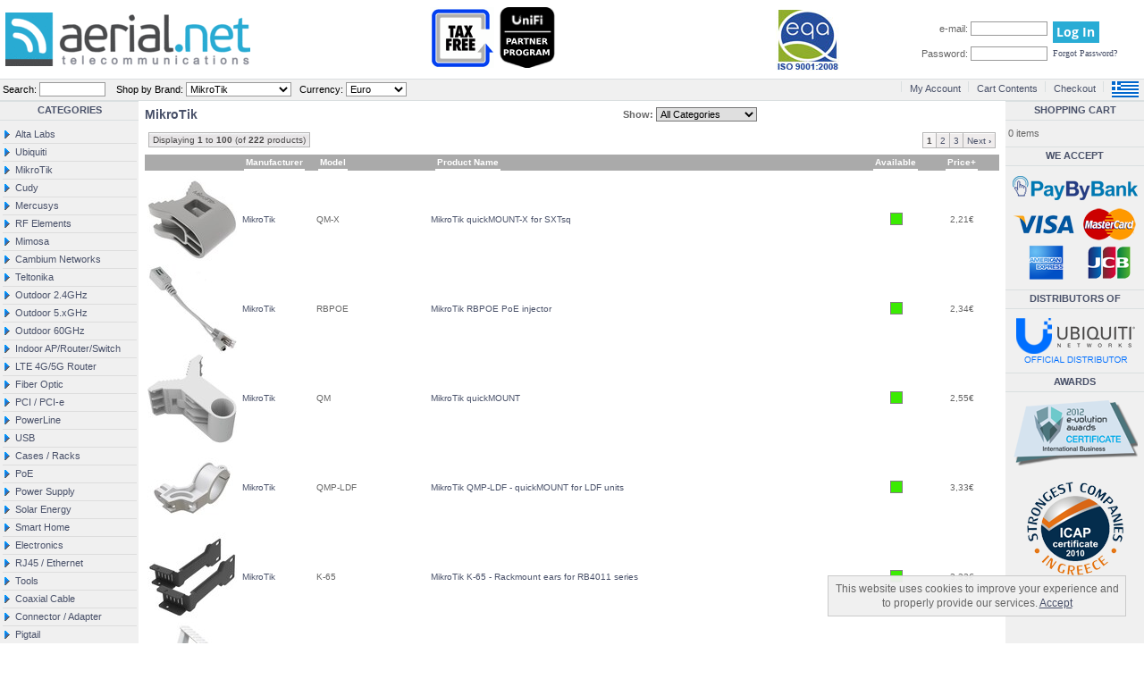

--- FILE ---
content_type: text/html; charset=UTF-8
request_url: https://www.aerial.net/shop/index.php?manufacturers_id=18
body_size: 10431
content:
<!DOCTYPE HTML PUBLIC "-//W3C//DTD HTML 4.01 Transitional//EN" "http://www.w3.org/TR/html4/loose.dtd">
<html>

<head>
<meta http-equiv="Content-Type" content="text/html; charset=utf-8">
<title>Aerial.net</title>
<meta name="description" content="E-shop for outdoor wireless LAN, antennas, access points, miniPCI, pigtails, PoE, SBC. Distributors of Ubiquiti, Mikrotik, E-ZY Net.">
<meta property="og:image" content="https://www.aerial.net/shop/images/aerialnetlogo.gif"/>
<base href="https://www.aerial.net/shop/">
<link rel="stylesheet" type="text/css" href="stylesheet.css">

<!-- start get_javascript(applicationtop2header) //-->
<script type="text/javascript">
function popupShippingInfoWindow(url) {
  window.open(url,'popupWindow','toolbar=no,location=no,directories=no,status=no,menubar=no,scrollbars=yes,resizable=yes,copyhistory=no,width=640,height=500,screenX=100,screenY=100,top=100,left=100')
}
</script>
<!-- end get_javascript(applicationtop2header) //-->
<!-- Google Tag Manager -->
<script>(function(w,d,s,l,i){w[l]=w[l]||[];w[l].push({'gtm.start':
new Date().getTime(),event:'gtm.js'});var f=d.getElementsByTagName(s)[0],
j=d.createElement(s),dl=l!='dataLayer'?'&l='+l:'';j.async=true;j.src=
'https://www.googletagmanager.com/gtm.js?id='+i+dl;f.parentNode.insertBefore(j,f);
})(window,document,'script','dataLayer','GTM-W3ZQ4JP');</script>
<!-- End Google Tag Manager -->
</head>

<body>

<div id="header">
  <div class="floatLeft"  style="padding: 14px 0; width: 240px;"><a href="https://www.aerial.net/shop/index.php"><img src="images/aerialnetlogo.gif" border="0" alt="AerialNet Home" title=" AerialNet Home " width="280" height="60"></a></div>
  <div class="floatRight" style="padding: 16px 0 0 0; width: 300px;">
<!-- start loginbox //-->
<table border="0" width="100%" cellspacing="0" cellpadding="1" class="infoBox">
  <tr>
    <td><table border="0" width="100%" cellspacing="0" cellpadding="2" class="infoBoxContents">
  <tr>
    <td><img src="images/pixel_trans.gif" border="0" alt="" width="100%" height="1"></td>
  </tr>
  <tr>
    <td align="center">
            <form name="login" method="post" action="https://www.aerial.net/shop/login.php?action=process">
            <table border="0" width="100%" cellspacing="0" cellpadding="0">
              <tr>
                <td align=right class="main" valign="top">
                  e-mail:
                      <input type="text" name="email_address" tabindex="1" maxlength="96" size="12" value=""></td>

                <td class="main" align="left">&nbsp; <input type="image" src="includes/languages/english/images/buttons/button_login.gif" style="border-width:0px;border-collapse:collapse;" alt="Login" title=" Login " tabindex="3">
                </td>

              </tr>

              <tr>
                <td align=right class="main" valign="top">
                  Password:
                  <input type="password" name="password" autocomplete="off" tabindex="2" maxlength="40" size="12" value=""></td>
                <td><font face="Tahoma" size="1">&nbsp; <a href="password_forgotten.php"> Forgot Password?</a></font></td>
              </tr>

            </table>
            </form>
              </td>
  </tr>
  <tr>
    <td><img src="images/pixel_trans.gif" border="0" alt="" width="100%" height="1"></td>
  </tr>
</table>
</td>
  </tr>
</table>
<!-- end loginbox //-->
</div>
  <div class="floatRight" style="padding: 11px 40px 0 0; width: 74px;">
    <a href="/shop/PDF/aerial_net_en_cert.pdf" target="_blank"><img
      border="0" src="/shop/images/ISO_logo.jpg" width="71" height="68" alt="iso"></a>
  </div>
  <div style="text-align:center; margin:auto; width: 240px; overflow: auto;">
<!-- start announcebox //-->
<table border="0" width="100%" cellspacing="0" cellpadding="1" class="infoBox">
  <tr>
    <td><table border="0" width="100%" cellspacing="0" cellpadding="2" class="infoBoxContents">
  <tr>
    <td><img src="images/pixel_trans.gif" border="0" alt="" width="100%" height="1"></td>
  </tr>
  <tr>
    <td align="center"><img src="/shop/images/other/taxFree1.png" width="72" height="68" alt="Duty Tax Free">&nbsp;<a href="/shop/contact_us.php"><img src="/shop/images/other/wifi4eu.png" width="69" height="68" alt="WiFi for EU"></a></td>
  </tr>
  <tr>
    <td><img src="images/pixel_trans.gif" border="0" alt="" width="100%" height="1"></td>
  </tr>
</table>
</td>
  </tr>
</table>
<!-- end announcebox //-->
</div>
  
  <table width="100%" cellpadding="0" cellspacing="0" border="0" class="mainTable">
    <tr>
      <td class="headerSelections" align="left">&nbsp;Search: <form name="search" action="https://www.aerial.net/shop/advanced_search_result.php" method="get"><input type="text" name="keywords" size="10" maxlength="30" style="background-color: #ffffff;" /><input type="hidden" name="search_in_description" value="1" />&nbsp;</form> &nbsp;&nbsp;Shop by Brand: <form name="top_manufacturers" action="https://www.aerial.net/shop/index.php" method="get"><select name="manufacturers_id" onChange="this.form.submit();" size="1" style="background-color: #ffffff; border: 1px solid #999999"><option value="87">Alta Labs</option><option value="69">AMPCON</option><option value="82">Aubess</option><option value="43">AV Tech</option><option value="76">Cambium Network..</option><option value="88">Conexpro</option><option value="86">Cudy</option><option value="90">Dataway</option><option value="91">DEYE</option><option value="10">e-zy.net</option><option value="94">EARU</option><option value="89">Haswill Electro..</option><option value="72">MasterLan</option><option value="48">MaxLink</option><option value="56">MeanWell</option><option value="77">Mercusys</option><option value="18" selected="selected">MikroTik</option><option value="79">Mimosa</option><option value="93">MOES</option><option value="80">NOYAFA</option><option value="44">OpenVox</option><option value="42">RF Elements</option><option value="74">Teltonika</option><option value="60">TinyControl</option><option value="40">TP-Link</option><option value="17">Ubiquiti Networ..</option><option value="96">Vami-Tek</option><option value="67">Waver</option><option value="83">Wemos - LoLin</option></select></form> &nbsp;&nbsp;Currency: <form name="currencies" action="https://www.aerial.net/shop/index.php" method="get"><select name="currency" onChange="this.form.submit();" style="background-color: #ffffff; border: 1px solid #999999"><option value="USD">US Dollar</option><option value="EUR" selected="selected">Euro</option></select><input type="hidden" name="manufacturers_id" value="18" /><input type="hidden" name="sort" value="6a" /></form></td>
      <td align="right"><table cellpadding="0" cellspacing="0" border="0">
        <tr>
          <td class="headerNavigation"><a href="https://www.aerial.net/shop/account.php" class="headerNavigation">My Account</a></td>
          <td class="headerNavigation"><a href="https://www.aerial.net/shop/shopping_cart.php" class="headerNavigation">Cart Contents</a></td>
          <td class="headerNavigation"><a href="https://www.aerial.net/shop/checkout_shipping.php" class="headerNavigation">Checkout</a></td>
          <td class="headerNavigation" style="padding-right: 0;"> <a href="https://www.aerial.net/shop/index.php?manufacturers_id=18&sort=6a&language=el"><img src="includes/languages/greek/images/icon.gif" border="0" alt="Greek" title=" Greek " width="30" height="18" style="vertical-align: middle"></a> &nbsp;</td>
        </tr>
      </table></td>
    </tr>
  </table>  
</div>
<div id="colmask">
    <div id="colmid">
        <div id="colright">
            <div id="col1wrap">
                <div id="col1pad">
                    <div id="col1">
<!-- start content //-->
<table border="0" width="100%" cellspacing="0" cellpadding="0">
      <tr>
        <td><table border="0" width="100%" cellspacing="0" cellpadding="0">
          <tr>
            <td class="pageHeading"><a href="https://www.aerial.net/shop/index.php?manufacturers_id=18" class="headerNavigation">MikroTik</a></td>
            <td align="center" class="main"><form name="filter" action="index.php" method="get"><b>Show:</b>&nbsp;<input type="hidden" name="manufacturers_id" value="18" /><input type="hidden" name="sort" value="6a" /><select name="filter_id" onchange="this.form.submit()"><option value="" selected="selected">All Categories</option><option value="237">60GHz products</option><option value="253">Accessories</option><option value="184">Accessories</option><option value="269">Antenna 5.xGHz</option><option value="185">Antennas</option><option value="128">DC to DC Adapter</option><option value="186">Desktop</option><option value="177">Ethernet routers</option><option value="156">Fiber Optic</option><option value="254">Indoor - Racks</option><option value="183">Interfaces</option><option value="218">IoT products</option><option value="129">LTE 4G/5G Router</option><option value="216">LTE/5G products</option><option value="76">Outdoor 2.4GHz</option><option value="162">Outdoor 5.xGHz</option><option value="214">Outdoor 60GHz</option><option value="125">Passive Injector</option><option value="182">RouterBOARD</option><option value="131">RP-SMA</option><option value="137">Sale / Open Box</option><option value="243">SFP / QSFP</option><option value="181">SOHO wireless</option><option value="271">Surge Protection</option><option value="178">Switches</option><option value="152">WallPlug</option><option value="179">Wireless systems</option></select></form></td>
            <td align="right"><img src="images/pixel_trans.png" border="0" alt="" width="1" height="1"></td>
          </tr>
        </table></td>
      </tr>
      <tr>
        <td><img src="images/pixel_trans.gif" border="0" alt="" width="100%" height="10"></td>
      </tr>
      <tr>
        <td><div class="pagenav">

<table cellspacing="0" cellpadding="0" border="0" width="100%">
  <tr>
    <td align="left"><table class="tborder" cellpadding="3" cellspacing="1" border="0" style="margin-bottom: 5px;">
      <tr><td class="vbmenu_control">Displaying <b>1</b> to <b>100</b> (of <b>222</b> products)</td></tr>
    </table></td>
    <td align="right"><table class="tborder" cellpadding="3" cellspacing="1" border="0" style="margin-bottom: 5px;">
      <tr><td class="alt2"><span class="smallnavfont"><strong>1</strong></span></td><td class="alt1"><a class="smallnavfont" href="https://www.aerial.net/shop/index.php?manufacturers_id=18&sort=6a&page=2" title=" Page 2 ">2</a></td><td class="alt1"><a class="smallnavfont" href="https://www.aerial.net/shop/index.php?manufacturers_id=18&sort=6a&page=3" title=" Page 3 ">3</a></td><td class="alt1"><a class="smallnavfont" href="https://www.aerial.net/shop/index.php?manufacturers_id=18&sort=6a&page=2" title=" Next Page ">Next <strong>&rsaquo;</strong></a></td></tr>
    </table></td>
  </tr>
</table>


</div>
<table border="0" width="100%" cellspacing="0" cellpadding="0" class="productListing">
  <tr>
    <td align="center" class="productListing-heading">&nbsp;&nbsp;</td>
    <td class="productListing-heading">&nbsp;<a href="https://www.aerial.net/shop/index.php?manufacturers_id=18&page=1&sort=2a" title="Sort products ascendingly by Manufacturer" class="productListing-heading">Manufacturer</a>&nbsp;</td>
    <td class="productListing-heading">&nbsp;<a href="https://www.aerial.net/shop/index.php?manufacturers_id=18&page=1&sort=3a" title="Sort products ascendingly by Model" class="productListing-heading">Model</a>&nbsp;</td>
    <td class="productListing-heading">&nbsp;<a href="https://www.aerial.net/shop/index.php?manufacturers_id=18&page=1&sort=4a" title="Sort products ascendingly by Product Name" class="productListing-heading">Product Name</a>&nbsp;</td>
    <td align="center" class="productListing-heading">&nbsp;<a href="https://www.aerial.net/shop/index.php?manufacturers_id=18&page=1&sort=5a" title="Sort products ascendingly by Available" class="productListing-heading">Available</a>&nbsp;</td>
    <td align="center" class="productListing-heading">&nbsp;<a href="https://www.aerial.net/shop/index.php?manufacturers_id=18&page=1&sort=6d" title="Sort products descendingly by Price" class="productListing-heading">Price+</a>&nbsp;</td>
  </tr>
  <tr class="productListing-odd">
    <td align="center" class="productListing-data"><a href="https://www.aerial.net/shop/product_info.php?manufacturers_id=18&products_id=2411"><img src="images/MT-qm_x_main.jpg" border="0" alt="MikroTik quickMOUNT-X for SXTsq" title=" MikroTik quickMOUNT-X for SXTsq " width="100" height="100"></a></td>
    <td class="productListing-data">&nbsp;<a href="https://www.aerial.net/shop/index.php?manufacturers_id=18">MikroTik</a>&nbsp;</td>
    <td class="productListing-data">&nbsp;QM-X&nbsp;</td>
    <td class="productListing-data"><a href="https://www.aerial.net/shop/product_info.php?manufacturers_id=18&products_id=2411">MikroTik quickMOUNT-X for SXTsq</a></td>
    <td align="center" class="productListing-data"><img src="images/stock_on.gif" border="0" alt="" width="15" height="15"></td>
    <td align="center" class="productListing-data">&nbsp;2,21&#8364;&nbsp;</td>
  </tr>
  <tr class="productListing-even">
    <td align="center" class="productListing-data"><a href="https://www.aerial.net/shop/product_info.php?manufacturers_id=18&products_id=2857"><img src="images/MT-rbpoe_main.jpg" border="0" alt="MikroTik RBPOE PoE injector" title=" MikroTik RBPOE PoE injector " width="100" height="100"></a></td>
    <td class="productListing-data">&nbsp;<a href="https://www.aerial.net/shop/index.php?manufacturers_id=18">MikroTik</a>&nbsp;</td>
    <td class="productListing-data">&nbsp;RBPOE&nbsp;</td>
    <td class="productListing-data"><a href="https://www.aerial.net/shop/product_info.php?manufacturers_id=18&products_id=2857">MikroTik RBPOE PoE injector</a></td>
    <td align="center" class="productListing-data"><img src="images/stock_on.gif" border="0" alt="" width="15" height="15"></td>
    <td align="center" class="productListing-data">&nbsp;2,34&#8364;&nbsp;</td>
  </tr>
  <tr class="productListing-odd">
    <td align="center" class="productListing-data"><a href="https://www.aerial.net/shop/product_info.php?manufacturers_id=18&products_id=2916"><img src="images/QM_main.jpg" border="0" alt="MikroTik quickMOUNT" title=" MikroTik quickMOUNT " width="100" height="100"></a></td>
    <td class="productListing-data">&nbsp;<a href="https://www.aerial.net/shop/index.php?manufacturers_id=18">MikroTik</a>&nbsp;</td>
    <td class="productListing-data">&nbsp;QM&nbsp;</td>
    <td class="productListing-data"><a href="https://www.aerial.net/shop/product_info.php?manufacturers_id=18&products_id=2916">MikroTik quickMOUNT</a></td>
    <td align="center" class="productListing-data"><img src="images/stock_on.gif" border="0" alt="" width="15" height="15"></td>
    <td align="center" class="productListing-data">&nbsp;2,55&#8364;&nbsp;</td>
  </tr>
  <tr class="productListing-even">
    <td align="center" class="productListing-data"><a href="https://www.aerial.net/shop/product_info.php?manufacturers_id=18&products_id=2845"><img src="images/MT-QMP-LDF_main.jpg" border="0" alt="MikroTik QMP-LDF - quickMOUNT for LDF units" title=" MikroTik QMP-LDF - quickMOUNT for LDF units " width="100" height="100"></a></td>
    <td class="productListing-data">&nbsp;<a href="https://www.aerial.net/shop/index.php?manufacturers_id=18">MikroTik</a>&nbsp;</td>
    <td class="productListing-data">&nbsp;QMP-LDF&nbsp;</td>
    <td class="productListing-data"><a href="https://www.aerial.net/shop/product_info.php?manufacturers_id=18&products_id=2845">MikroTik QMP-LDF - quickMOUNT for LDF units</a></td>
    <td align="center" class="productListing-data"><img src="images/stock_on.gif" border="0" alt="" width="15" height="15"></td>
    <td align="center" class="productListing-data">&nbsp;3,33&#8364;&nbsp;</td>
  </tr>
  <tr class="productListing-odd">
    <td align="center" class="productListing-data"><a href="https://www.aerial.net/shop/product_info.php?manufacturers_id=18&products_id=2826"><img src="images/MT-K-65_main.jpg" border="0" alt="MikroTik K-65 - Rackmount ears for RB4011 series" title=" MikroTik K-65 - Rackmount ears for RB4011 series " width="100" height="100"></a></td>
    <td class="productListing-data">&nbsp;<a href="https://www.aerial.net/shop/index.php?manufacturers_id=18">MikroTik</a>&nbsp;</td>
    <td class="productListing-data">&nbsp;K-65&nbsp;</td>
    <td class="productListing-data"><a href="https://www.aerial.net/shop/product_info.php?manufacturers_id=18&products_id=2826">MikroTik K-65 - Rackmount ears for RB4011 series</a></td>
    <td align="center" class="productListing-data"><img src="images/stock_on.gif" border="0" alt="" width="15" height="15"></td>
    <td align="center" class="productListing-data">&nbsp;3,33&#8364;&nbsp;</td>
  </tr>
  <tr class="productListing-even">
    <td align="center" class="productListing-data"><a href="https://www.aerial.net/shop/product_info.php?manufacturers_id=18&products_id=2611"><img src="images/nRayAIM-DH1_main.jpg" border="0" alt="MikroTik nRayAIM-DH1, Aiming tool for Wireless Wire nRAY" title=" MikroTik nRayAIM-DH1, Aiming tool for Wireless Wire nRAY " width="100" height="100"></a></td>
    <td class="productListing-data">&nbsp;<a href="https://www.aerial.net/shop/index.php?manufacturers_id=18">MikroTik</a>&nbsp;</td>
    <td class="productListing-data">&nbsp;nRayAIM-DH1&nbsp;</td>
    <td class="productListing-data"><a href="https://www.aerial.net/shop/product_info.php?manufacturers_id=18&products_id=2611">MikroTik nRayAIM-DH1, Aiming tool for Wireless Wire nRAY</a></td>
    <td align="center" class="productListing-data"><img src="images/stock_on.gif" border="0" alt="" width="15" height="15"></td>
    <td align="center" class="productListing-data">&nbsp;3,33&#8364;&nbsp;</td>
  </tr>
  <tr class="productListing-odd">
    <td align="center" class="productListing-data"><a href="https://www.aerial.net/shop/product_info.php?manufacturers_id=18&products_id=2409"><img src="images/MT-gper_ip67_case_main.jpg" border="0" alt="MikroTik GPeR-IP67-Case, IP68 outdoor enclosure for the GPeR" title=" MikroTik GPeR-IP67-Case, IP68 outdoor enclosure for the GPeR " width="100" height="100"></a></td>
    <td class="productListing-data">&nbsp;<a href="https://www.aerial.net/shop/index.php?manufacturers_id=18">MikroTik</a>&nbsp;</td>
    <td class="productListing-data">&nbsp;GPeR-IP67-Case&nbsp;</td>
    <td class="productListing-data"><a href="https://www.aerial.net/shop/product_info.php?manufacturers_id=18&products_id=2409">MikroTik GPeR-IP67-Case, IP68 outdoor enclosure for the GPeR</a></td>
    <td align="center" class="productListing-data"><img src="images/stock_on.gif" border="0" alt="" width="15" height="15"></td>
    <td align="center" class="productListing-data">&nbsp;4,44&#8364;&nbsp;</td>
  </tr>
  <tr class="productListing-even">
    <td align="center" class="productListing-data"><a href="https://www.aerial.net/shop/product_info.php?manufacturers_id=18&products_id=1076"><img src="images/MT-gpoe_main.jpg" border="0" alt="MikroTik RBGPOE Gigabit PoE injector" title=" MikroTik RBGPOE Gigabit PoE injector " width="100" height="100"></a></td>
    <td class="productListing-data">&nbsp;<a href="https://www.aerial.net/shop/index.php?manufacturers_id=18">MikroTik</a>&nbsp;</td>
    <td class="productListing-data">&nbsp;RBGPOE&nbsp;</td>
    <td class="productListing-data"><a href="https://www.aerial.net/shop/product_info.php?manufacturers_id=18&products_id=1076">MikroTik RBGPOE Gigabit PoE injector</a></td>
    <td align="center" class="productListing-data"><img src="images/stock_on.gif" border="0" alt="" width="15" height="15"></td>
    <td align="center" class="productListing-data">&nbsp;4,44&#8364;&nbsp;</td>
  </tr>
  <tr class="productListing-odd">
    <td align="center" class="productListing-data"><a href="https://www.aerial.net/shop/product_info.php?manufacturers_id=18&products_id=3045"><img src="images/MT13-052400-E15BG_main.jpg" border="0" alt="MikroTik MT13-052400-E15BG, 5V/2.4A 12W, Power Supply for hAP ax lite" title=" MikroTik MT13-052400-E15BG, 5V/2.4A 12W, Power Supply for hAP ax lite " width="100" height="100"></a></td>
    <td class="productListing-data">&nbsp;<a href="https://www.aerial.net/shop/index.php?manufacturers_id=18">MikroTik</a>&nbsp;</td>
    <td class="productListing-data">&nbsp;MT13-052400-E15BG&nbsp;</td>
    <td class="productListing-data"><a href="https://www.aerial.net/shop/product_info.php?manufacturers_id=18&products_id=3045">MikroTik MT13-052400-E15BG, 5V/2.4A 12W, Power Supply for hAP ax lite</a></td>
    <td align="center" class="productListing-data"><img src="images/stock_on.gif" border="0" alt="" width="15" height="15"></td>
    <td align="center" class="productListing-data">&nbsp;4,45&#8364;&nbsp;</td>
  </tr>
  <tr class="productListing-even">
    <td align="center" class="productListing-data"><a href="https://www.aerial.net/shop/product_info.php?manufacturers_id=18&products_id=2065"><img src="images/MT-QMP-LHG_main.jpg" border="0" alt="MikroTik quickMOUNT pro LHG" title=" MikroTik quickMOUNT pro LHG " width="100" height="100"></a></td>
    <td class="productListing-data">&nbsp;<a href="https://www.aerial.net/shop/index.php?manufacturers_id=18">MikroTik</a>&nbsp;</td>
    <td class="productListing-data">&nbsp;QMP-LHG&nbsp;</td>
    <td class="productListing-data"><a href="https://www.aerial.net/shop/product_info.php?manufacturers_id=18&products_id=2065">MikroTik quickMOUNT pro LHG</a></td>
    <td align="center" class="productListing-data"><img src="images/stock_on.gif" border="0" alt="" width="15" height="15"></td>
    <td align="center" class="productListing-data">&nbsp;4,99&#8364;&nbsp;</td>
  </tr>
  <tr class="productListing-odd">
    <td align="center" class="productListing-data"><a href="https://www.aerial.net/shop/product_info.php?manufacturers_id=18&products_id=2066"><img src="images/MT-QMP_main.jpg" border="0" alt="MikroTik quickMOUNT pro" title=" MikroTik quickMOUNT pro " width="100" height="100"></a></td>
    <td class="productListing-data">&nbsp;<a href="https://www.aerial.net/shop/index.php?manufacturers_id=18">MikroTik</a>&nbsp;</td>
    <td class="productListing-data">&nbsp;QMP&nbsp;</td>
    <td class="productListing-data"><a href="https://www.aerial.net/shop/product_info.php?manufacturers_id=18&products_id=2066">MikroTik quickMOUNT pro</a></td>
    <td align="center" class="productListing-data"><img src="images/stock_on.gif" border="0" alt="" width="15" height="15"></td>
    <td align="center" class="productListing-data">&nbsp;4,99&#8364;&nbsp;</td>
  </tr>
  <tr class="productListing-even">
    <td align="center" class="productListing-data"><a href="https://www.aerial.net/shop/product_info.php?manufacturers_id=18&products_id=2407"><img src="images/MT-ACGPSA_main.jpg" border="0" alt="MikroTik ACGPSA - GPS antenna with SMA connector" title=" MikroTik ACGPSA - GPS antenna with SMA connector " width="100" height="100"></a></td>
    <td class="productListing-data">&nbsp;<a href="https://www.aerial.net/shop/index.php?manufacturers_id=18">MikroTik</a>&nbsp;</td>
    <td class="productListing-data">&nbsp;ACGPSA&nbsp;</td>
    <td class="productListing-data"><a href="https://www.aerial.net/shop/product_info.php?manufacturers_id=18&products_id=2407">MikroTik ACGPSA - GPS antenna with SMA connector</a></td>
    <td align="center" class="productListing-data"><img src="images/stock_on.gif" border="0" alt="" width="15" height="15"></td>
    <td align="center" class="productListing-data">&nbsp;5,54&#8364;&nbsp;</td>
  </tr>
  <tr class="productListing-odd">
    <td align="center" class="productListing-data"><a href="https://www.aerial.net/shop/product_info.php?manufacturers_id=18&products_id=2917"><img src="images/QME_main1.jpg" border="0" alt="MikroTik QuickMOUNT extra" title=" MikroTik QuickMOUNT extra " width="100" height="100"></a></td>
    <td class="productListing-data">&nbsp;<a href="https://www.aerial.net/shop/index.php?manufacturers_id=18">MikroTik</a>&nbsp;</td>
    <td class="productListing-data">&nbsp;QME&nbsp;</td>
    <td class="productListing-data"><a href="https://www.aerial.net/shop/product_info.php?manufacturers_id=18&products_id=2917">MikroTik QuickMOUNT extra</a></td>
    <td align="center" class="productListing-data"><img src="images/stock_on.gif" border="0" alt="" width="15" height="15"></td>
    <td align="center" class="productListing-data">&nbsp;5,54&#8364;&nbsp;</td>
  </tr>
  <tr class="productListing-even">
    <td align="center" class="productListing-data"><a href="https://www.aerial.net/shop/product_info.php?manufacturers_id=18&products_id=2426"><img src="images/MT-dinrail_pro_main.jpg" border="0" alt="MikroTik DRP-LTM, DINrail PRO DIN rail mounting bracket for LtAP mini series" title=" MikroTik DRP-LTM, DINrail PRO DIN rail mounting bracket for LtAP mini series " width="100" height="100"></a></td>
    <td class="productListing-data">&nbsp;<a href="https://www.aerial.net/shop/index.php?manufacturers_id=18">MikroTik</a>&nbsp;</td>
    <td class="productListing-data">&nbsp;DRP-LTM&nbsp;</td>
    <td class="productListing-data"><a href="https://www.aerial.net/shop/product_info.php?manufacturers_id=18&products_id=2426">MikroTik DRP-LTM, DINrail PRO DIN rail mounting bracket for LtAP mini series</a></td>
    <td align="center" class="productListing-data"><img src="images/stock_on.gif" border="0" alt="" width="15" height="15"></td>
    <td align="center" class="productListing-data">&nbsp;5,54&#8364;&nbsp;</td>
  </tr>
  <tr class="productListing-odd">
    <td align="center" class="productListing-data"><a href="https://www.aerial.net/shop/product_info.php?manufacturers_id=18&products_id=2990"><img src="images/mk2_10_main.jpg" border="0" alt="MikroTik RMK-2/10 - 1U rack mount kit" title=" MikroTik RMK-2/10 - 1U rack mount kit " width="100" height="100"></a></td>
    <td class="productListing-data">&nbsp;<a href="https://www.aerial.net/shop/index.php?manufacturers_id=18">MikroTik</a>&nbsp;</td>
    <td class="productListing-data">&nbsp;RMK-2/10&nbsp;</td>
    <td class="productListing-data"><a href="https://www.aerial.net/shop/product_info.php?manufacturers_id=18&products_id=2990">MikroTik RMK-2/10 - 1U rack mount kit</a></td>
    <td align="center" class="productListing-data"><img src="images/stock_on.gif" border="0" alt="" width="15" height="15"></td>
    <td align="center" class="productListing-data">&nbsp;5,54&#8364;&nbsp;</td>
  </tr>
  <tr class="productListing-even">
    <td align="center" class="productListing-data"><a href="https://www.aerial.net/shop/product_info.php?manufacturers_id=18&products_id=3146"><img src="images/SXTsq-mount_1.jpg" border="0" alt="MikroTik SXTsq-mount, pole mount for SXTsq" title=" MikroTik SXTsq-mount, pole mount for SXTsq " width="100" height="100"></a></td>
    <td class="productListing-data">&nbsp;<a href="https://www.aerial.net/shop/index.php?manufacturers_id=18">MikroTik</a>&nbsp;</td>
    <td class="productListing-data">&nbsp;SXTsq-mount&nbsp;</td>
    <td class="productListing-data"><a href="https://www.aerial.net/shop/product_info.php?manufacturers_id=18&products_id=3146">MikroTik SXTsq-mount, pole mount for SXTsq</a></td>
    <td align="center" class="productListing-data"><img src="images/stock_on.gif" border="0" alt="" width="15" height="15"></td>
    <td align="center" class="productListing-data">&nbsp;5,54&#8364;&nbsp;</td>
  </tr>
  <tr class="productListing-odd">
    <td align="center" class="productListing-data"><a href="https://www.aerial.net/shop/product_info.php?manufacturers_id=18&products_id=2946"><img src="images/18POW_main.jpg" border="0" alt="MikroTik 18POW, 24V/0.8A, Power Adapter" title=" MikroTik 18POW, 24V/0.8A, Power Adapter " width="100" height="100"></a></td>
    <td class="productListing-data">&nbsp;<a href="https://www.aerial.net/shop/index.php?manufacturers_id=18">MikroTik</a>&nbsp;</td>
    <td class="productListing-data">&nbsp;18POW&nbsp;</td>
    <td class="productListing-data"><a href="https://www.aerial.net/shop/product_info.php?manufacturers_id=18&products_id=2946">MikroTik 18POW, 24V/0.8A, Power Adapter</a></td>
    <td align="center" class="productListing-data"><img src="images/stock_on.gif" border="0" alt="" width="15" height="15"></td>
    <td align="center" class="productListing-data">&nbsp;5,54&#8364;&nbsp;</td>
  </tr>
  <tr class="productListing-even">
    <td align="center" class="productListing-data"><a href="https://www.aerial.net/shop/product_info.php?manufacturers_id=18&products_id=2945"><img src="images/K-79_main.jpg" border="0" alt="MikroTik K-79 - Rackmount kit for (up to 4x) RB5009 series" title=" MikroTik K-79 - Rackmount kit for (up to 4x) RB5009 series " width="100" height="100"></a></td>
    <td class="productListing-data">&nbsp;<a href="https://www.aerial.net/shop/index.php?manufacturers_id=18">MikroTik</a>&nbsp;</td>
    <td class="productListing-data">&nbsp;K-79&nbsp;</td>
    <td class="productListing-data"><a href="https://www.aerial.net/shop/product_info.php?manufacturers_id=18&products_id=2945">MikroTik K-79 - Rackmount kit for (up to 4x) RB5009 series</a></td>
    <td align="center" class="productListing-data"><img src="images/stock_on.gif" border="0" alt="" width="15" height="15"></td>
    <td align="center" class="productListing-data">&nbsp;5,54&#8364;&nbsp;</td>
  </tr>
  <tr class="productListing-odd">
    <td align="center" class="productListing-data"><a href="https://www.aerial.net/shop/product_info.php?manufacturers_id=18&products_id=3035"><img src="images/ACRPSMA_main.jpg" border="0" alt="Mikrotik Flex-guide RPSMA Male / RPSMA Male Pigtail 50cm" title=" Mikrotik Flex-guide RPSMA Male / RPSMA Male Pigtail 50cm " width="100" height="100"></a></td>
    <td class="productListing-data">&nbsp;<a href="https://www.aerial.net/shop/index.php?manufacturers_id=18">MikroTik</a>&nbsp;</td>
    <td class="productListing-data">&nbsp;ACRPSMA&nbsp;</td>
    <td class="productListing-data"><a href="https://www.aerial.net/shop/product_info.php?manufacturers_id=18&products_id=3035">Mikrotik Flex-guide RPSMA Male / RPSMA Male Pigtail 50cm</a></td>
    <td align="center" class="productListing-data"><img src="images/stock_on.gif" border="0" alt="" width="15" height="15"></td>
    <td align="center" class="productListing-data">&nbsp;6,65&#8364;&nbsp;</td>
  </tr>
  <tr class="productListing-even">
    <td align="center" class="productListing-data"><a href="https://www.aerial.net/shop/product_info.php?manufacturers_id=18&products_id=3343"><img src="images/TG-BT5-IN_1.jpg" border="0" alt="MikroTik TG-BT5-IN, IoT Bluetooth indoor tag for KNOT" title=" MikroTik TG-BT5-IN, IoT Bluetooth indoor tag for KNOT " width="100" height="100"></a></td>
    <td class="productListing-data">&nbsp;<a href="https://www.aerial.net/shop/index.php?manufacturers_id=18">MikroTik</a>&nbsp;</td>
    <td class="productListing-data">&nbsp;TG-BT5-IN&nbsp;</td>
    <td class="productListing-data"><a href="https://www.aerial.net/shop/product_info.php?manufacturers_id=18&products_id=3343">MikroTik TG-BT5-IN, IoT Bluetooth indoor tag for KNOT</a></td>
    <td align="center" class="productListing-data"><img src="images/stock_on.gif" border="0" alt="" width="15" height="15"></td>
    <td align="center" class="productListing-data">&nbsp;7,76&#8364;&nbsp;</td>
  </tr>
  <tr class="productListing-odd">
    <td align="center" class="productListing-data"><a href="https://www.aerial.net/shop/product_info.php?manufacturers_id=18&products_id=3015"><img src="images/saw30_240_1200gr2a_main.jpg" border="0" alt="MikroTik Power Adapter 24V 1.2A, angled plug" title=" MikroTik Power Adapter 24V 1.2A, angled plug " width="100" height="100"></a></td>
    <td class="productListing-data">&nbsp;<a href="https://www.aerial.net/shop/index.php?manufacturers_id=18">MikroTik</a>&nbsp;</td>
    <td class="productListing-data">&nbsp;SAW30-240-1200GR2A&nbsp;</td>
    <td class="productListing-data"><a href="https://www.aerial.net/shop/product_info.php?manufacturers_id=18&products_id=3015">MikroTik Power Adapter 24V 1.2A, angled plug</a></td>
    <td align="center" class="productListing-data"><img src="images/stock_on.gif" border="0" alt="" width="15" height="15"></td>
    <td align="center" class="productListing-data">&nbsp;7,88&#8364;&nbsp;</td>
  </tr>
  <tr class="productListing-even">
    <td align="center" class="productListing-data"><a href="https://www.aerial.net/shop/product_info.php?manufacturers_id=18&products_id=3706"><img src="images/SAW36-240-1500_1.jpg" border="0" alt="MikroTik SAW36-240-1500, 24V/1.5A, Power Adapter" title=" MikroTik SAW36-240-1500, 24V/1.5A, Power Adapter " width="100" height="100"></a></td>
    <td class="productListing-data">&nbsp;<a href="https://www.aerial.net/shop/index.php?manufacturers_id=18">MikroTik</a>&nbsp;</td>
    <td class="productListing-data">&nbsp;SAW36-240-1500&nbsp;</td>
    <td class="productListing-data"><a href="https://www.aerial.net/shop/product_info.php?manufacturers_id=18&products_id=3706">MikroTik SAW36-240-1500, 24V/1.5A, Power Adapter</a></td>
    <td align="center" class="productListing-data"><img src="images/stock_ships_within_days.gif" border="0" alt="" width="15" height="15"><br>3-5 days</td>
    <td align="center" class="productListing-data">&nbsp;8,68&#8364;&nbsp;</td>
  </tr>
  <tr class="productListing-odd">
    <td align="center" class="productListing-data"><a href="https://www.aerial.net/shop/product_info.php?manufacturers_id=18&products_id=2947"><img src="images/MT48-480095-11DG_main.jpg" border="0" alt="MikroTik MT48-480095-11DG, 48V/0.95A 45W, Power Adapter" title=" MikroTik MT48-480095-11DG, 48V/0.95A 45W, Power Adapter " width="100" height="100"></a></td>
    <td class="productListing-data">&nbsp;<a href="https://www.aerial.net/shop/index.php?manufacturers_id=18">MikroTik</a>&nbsp;</td>
    <td class="productListing-data">&nbsp;MT48-480095-11DG&nbsp;</td>
    <td class="productListing-data"><a href="https://www.aerial.net/shop/product_info.php?manufacturers_id=18&products_id=2947">MikroTik MT48-480095-11DG, 48V/0.95A 45W, Power Adapter</a></td>
    <td align="center" class="productListing-data"><img src="images/stock_on.gif" border="0" alt="" width="15" height="15"></td>
    <td align="center" class="productListing-data">&nbsp;8,86&#8364;&nbsp;</td>
  </tr>
  <tr class="productListing-even">
    <td align="center" class="productListing-data"><a href="https://www.aerial.net/shop/product_info.php?manufacturers_id=18&products_id=2948"><img src="images/MT48-480095-11DG_main.jpg" border="0" alt="MikroTik MT48-570080-11DG, 57V/0.8A 45W, Power Adapter" title=" MikroTik MT48-570080-11DG, 57V/0.8A 45W, Power Adapter " width="100" height="100"></a></td>
    <td class="productListing-data">&nbsp;<a href="https://www.aerial.net/shop/index.php?manufacturers_id=18">MikroTik</a>&nbsp;</td>
    <td class="productListing-data">&nbsp;MT48-570080-11DG&nbsp;</td>
    <td class="productListing-data"><a href="https://www.aerial.net/shop/product_info.php?manufacturers_id=18&products_id=2948">MikroTik MT48-570080-11DG, 57V/0.8A 45W, Power Adapter</a></td>
    <td align="center" class="productListing-data"><img src="images/stock_on.gif" border="0" alt="" width="15" height="15"></td>
    <td align="center" class="productListing-data">&nbsp;8,86&#8364;&nbsp;</td>
  </tr>
  <tr class="productListing-odd">
    <td align="center" class="productListing-data"><a href="https://www.aerial.net/shop/product_info.php?manufacturers_id=18&products_id=2710"><img src="images/MT-LHGmount_main.jpg" border="0" alt="MikroTik LHGmount - Steel mount for LHG / LHG-XL series products" title=" MikroTik LHGmount - Steel mount for LHG / LHG-XL series products " width="100" height="100"></a></td>
    <td class="productListing-data">&nbsp;<a href="https://www.aerial.net/shop/index.php?manufacturers_id=18">MikroTik</a>&nbsp;</td>
    <td class="productListing-data">&nbsp;LHGmount&nbsp;</td>
    <td class="productListing-data"><a href="https://www.aerial.net/shop/product_info.php?manufacturers_id=18&products_id=2710">MikroTik LHGmount - Steel mount for LHG / LHG-XL series products</a></td>
    <td align="center" class="productListing-data"><img src="images/stock_on.gif" border="0" alt="" width="15" height="15"></td>
    <td align="center" class="productListing-data">&nbsp;9,98&#8364;&nbsp;</td>
  </tr>
  <tr class="productListing-even">
    <td align="center" class="productListing-data"><a href="https://www.aerial.net/shop/product_info.php?manufacturers_id=18&products_id=2762"><img src="images/MT-GESPplusPOE-IN_main.jpg" border="0" alt="MikroTik GESP+POE-IN - Passive Gigabit PoE injector with surge protection, indoor" title=" MikroTik GESP+POE-IN - Passive Gigabit PoE injector with surge protection, indoor " width="100" height="100"></a></td>
    <td class="productListing-data">&nbsp;<a href="https://www.aerial.net/shop/index.php?manufacturers_id=18">MikroTik</a>&nbsp;</td>
    <td class="productListing-data">&nbsp;GESP+POE-IN&nbsp;</td>
    <td class="productListing-data"><a href="https://www.aerial.net/shop/product_info.php?manufacturers_id=18&products_id=2762">MikroTik GESP+POE-IN - Passive Gigabit PoE injector with surge protection, indoor</a></td>
    <td align="center" class="productListing-data"><img src="images/stock_on.gif" border="0" alt="" width="15" height="15"></td>
    <td align="center" class="productListing-data">&nbsp;10,54&#8364;&nbsp;</td>
  </tr>
  <tr class="productListing-odd">
    <td align="center" class="productListing-data"><a href="https://www.aerial.net/shop/product_info.php?manufacturers_id=18&products_id=2241"><img src="images/MT-GPEN11_main.jpg" border="0" alt="MikroTik GPEN11 - Gigabit PoE injector" title=" MikroTik GPEN11 - Gigabit PoE injector " width="100" height="100"></a></td>
    <td class="productListing-data">&nbsp;<a href="https://www.aerial.net/shop/index.php?manufacturers_id=18">MikroTik</a>&nbsp;</td>
    <td class="productListing-data">&nbsp;GPEN11&nbsp;</td>
    <td class="productListing-data"><a href="https://www.aerial.net/shop/product_info.php?manufacturers_id=18&products_id=2241">MikroTik GPEN11 - Gigabit PoE injector</a></td>
    <td align="center" class="productListing-data"><img src="images/stock_on.gif" border="0" alt="" width="15" height="15"></td>
    <td align="center" class="productListing-data">&nbsp;11,09&#8364;&nbsp;</td>
  </tr>
  <tr class="productListing-even">
    <td align="center" class="productListing-data"><a href="https://www.aerial.net/shop/product_info.php?manufacturers_id=18&products_id=3555"><img src="images/MTAO-LTE-5D-SQ_1..jpg" border="0" alt="MikroTik MTAO-LTE-5D-SQ, mANT LTE 5o 5dBi LTE antenna with 2 x SMA connectors - OPEN BOX" title=" MikroTik MTAO-LTE-5D-SQ, mANT LTE 5o 5dBi LTE antenna with 2 x SMA connectors - OPEN BOX " width="100" height="100"></a></td>
    <td class="productListing-data">&nbsp;<a href="https://www.aerial.net/shop/index.php?manufacturers_id=18">MikroTik</a>&nbsp;</td>
    <td class="productListing-data">&nbsp;MTAO-LTE-5D-SQ-OB&nbsp;</td>
    <td class="productListing-data"><a href="https://www.aerial.net/shop/product_info.php?manufacturers_id=18&products_id=3555">MikroTik MTAO-LTE-5D-SQ, mANT LTE 5o 5dBi LTE antenna with 2 x SMA connectors - OPEN BOX</a></td>
    <td align="center" class="productListing-data"><img src="images/stock_on.gif" border="0" alt="" width="15" height="15"></td>
    <td align="center" class="productListing-data">&nbsp;<s>13,78&#8364;</s>&nbsp;&nbsp;<span class="productSpecialPrice">11,71&#8364;</span>&nbsp;</td>
  </tr>
  <tr class="productListing-odd">
    <td align="center" class="productListing-data"><a href="https://www.aerial.net/shop/product_info.php?manufacturers_id=18&products_id=1458"><img src="images/MT-S-85DLC05D_main.jpg" border="0" alt="MikroTik S-85DLC05D SFP (1.25G) module, 550m, Multi Mode" title=" MikroTik S-85DLC05D SFP (1.25G) module, 550m, Multi Mode " width="100" height="100"></a></td>
    <td class="productListing-data">&nbsp;<a href="https://www.aerial.net/shop/index.php?manufacturers_id=18">MikroTik</a>&nbsp;</td>
    <td class="productListing-data">&nbsp;S-85DLC05D&nbsp;</td>
    <td class="productListing-data"><a href="https://www.aerial.net/shop/product_info.php?manufacturers_id=18&products_id=1458">MikroTik S-85DLC05D SFP (1.25G) module, 550m, Multi Mode</a></td>
    <td align="center" class="productListing-data"><img src="images/stock_on.gif" border="0" alt="" width="15" height="15"></td>
    <td align="center" class="productListing-data">&nbsp;12,77&#8364;&nbsp;</td>
  </tr>
  <tr class="productListing-even">
    <td align="center" class="productListing-data"><a href="https://www.aerial.net/shop/product_info.php?manufacturers_id=18&products_id=3076"><img src="images/48pow_main.jpg" border="0" alt="MikroTik 48POW, 48V/1.46A 70W, Power Adapter" title=" MikroTik 48POW, 48V/1.46A 70W, Power Adapter " width="100" height="100"></a></td>
    <td class="productListing-data">&nbsp;<a href="https://www.aerial.net/shop/index.php?manufacturers_id=18">MikroTik</a>&nbsp;</td>
    <td class="productListing-data">&nbsp;48POW&nbsp;</td>
    <td class="productListing-data"><a href="https://www.aerial.net/shop/product_info.php?manufacturers_id=18&products_id=3076">MikroTik 48POW, 48V/1.46A 70W, Power Adapter</a></td>
    <td align="center" class="productListing-data"><img src="images/stock_on.gif" border="0" alt="" width="15" height="15"></td>
    <td align="center" class="productListing-data">&nbsp;12,77&#8364;&nbsp;</td>
  </tr>
  <tr class="productListing-odd">
    <td align="center" class="productListing-data"><a href="https://www.aerial.net/shop/product_info.php?manufacturers_id=18&products_id=3342"><img src="images/tg_bt5_out_1.jpg" border="0" alt="MikroTik TG-BT5-OUT, IoT Bluetooth outdoor tag for KNOT" title=" MikroTik TG-BT5-OUT, IoT Bluetooth outdoor tag for KNOT " width="100" height="100"></a></td>
    <td class="productListing-data">&nbsp;<a href="https://www.aerial.net/shop/index.php?manufacturers_id=18">MikroTik</a>&nbsp;</td>
    <td class="productListing-data">&nbsp;TG-BT5-OUT&nbsp;</td>
    <td class="productListing-data"><a href="https://www.aerial.net/shop/product_info.php?manufacturers_id=18&products_id=3342">MikroTik TG-BT5-OUT, IoT Bluetooth outdoor tag for KNOT</a></td>
    <td align="center" class="productListing-data"><img src="images/stock_on.gif" border="0" alt="" width="15" height="15"></td>
    <td align="center" class="productListing-data">&nbsp;13,30&#8364;&nbsp;</td>
  </tr>
  <tr class="productListing-even">
    <td align="center" class="productListing-data"><a href="https://www.aerial.net/shop/product_info.php?manufacturers_id=18&products_id=2425"><img src="images/MTAO-LTE-5D-SQ_1..jpg" border="0" alt="MikroTik MTAO-LTE-5D-SQ, mANT LTE 5o 5dBi LTE antenna with 2 x SMA connectors" title=" MikroTik MTAO-LTE-5D-SQ, mANT LTE 5o 5dBi LTE antenna with 2 x SMA connectors " width="100" height="100"></a></td>
    <td class="productListing-data">&nbsp;<a href="https://www.aerial.net/shop/index.php?manufacturers_id=18">MikroTik</a>&nbsp;</td>
    <td class="productListing-data">&nbsp;MTAO-LTE-5D-SQ&nbsp;</td>
    <td class="productListing-data"><a href="https://www.aerial.net/shop/product_info.php?manufacturers_id=18&products_id=2425">MikroTik MTAO-LTE-5D-SQ, mANT LTE 5o 5dBi LTE antenna with 2 x SMA connectors</a></td>
    <td align="center" class="productListing-data"><img src="images/stock_on.gif" border="0" alt="" width="15" height="15"></td>
    <td align="center" class="productListing-data">&nbsp;13,84&#8364;&nbsp;</td>
  </tr>
  <tr class="productListing-odd">
    <td align="center" class="productListing-data"><a href="https://www.aerial.net/shop/product_info.php?manufacturers_id=18&products_id=1459"><img src="images/MT-S-31DLC20D_main.jpg" border="0" alt="MikroTik S-31DLC20D SFP (1.25G) module, 20KM, Single Mode" title=" MikroTik S-31DLC20D SFP (1.25G) module, 20KM, Single Mode " width="100" height="100"></a></td>
    <td class="productListing-data">&nbsp;<a href="https://www.aerial.net/shop/index.php?manufacturers_id=18">MikroTik</a>&nbsp;</td>
    <td class="productListing-data">&nbsp;S-31DLC20D&nbsp;</td>
    <td class="productListing-data"><a href="https://www.aerial.net/shop/product_info.php?manufacturers_id=18&products_id=1459">MikroTik S-31DLC20D SFP (1.25G) module, 20KM, Single Mode</a></td>
    <td align="center" class="productListing-data"><img src="images/stock_on.gif" border="0" alt="" width="15" height="15"></td>
    <td align="center" class="productListing-data">&nbsp;16,60&#8364;&nbsp;</td>
  </tr>
  <tr class="productListing-even">
    <td align="center" class="productListing-data"><a href="https://www.aerial.net/shop/product_info.php?manufacturers_id=18&products_id=1627"><img src="images/MT-RB941-2nD-TC_main.jpg" border="0" alt="MikroTik RB941-2nD-TC, hAP lite TC" title=" MikroTik RB941-2nD-TC, hAP lite TC " width="100" height="100"></a></td>
    <td class="productListing-data">&nbsp;<a href="https://www.aerial.net/shop/index.php?manufacturers_id=18">MikroTik</a>&nbsp;</td>
    <td class="productListing-data">&nbsp;RB941-2nD-TC&nbsp;</td>
    <td class="productListing-data"><a href="https://www.aerial.net/shop/product_info.php?manufacturers_id=18&products_id=1627">MikroTik RB941-2nD-TC, hAP lite TC</a></td>
    <td align="center" class="productListing-data"><img src="images/stock_on.gif" border="0" alt="" width="15" height="15"></td>
    <td align="center" class="productListing-data">&nbsp;18,37&#8364;&nbsp;</td>
  </tr>
  <tr class="productListing-odd">
    <td align="center" class="productListing-data"><a href="https://www.aerial.net/shop/product_info.php?manufacturers_id=18&products_id=2001"><img src="images/RB941-2nD_1.jpg" border="0" alt="MikroTik RB941-2nD, hAP lite" title=" MikroTik RB941-2nD, hAP lite " width="100" height="100"></a></td>
    <td class="productListing-data">&nbsp;<a href="https://www.aerial.net/shop/index.php?manufacturers_id=18">MikroTik</a>&nbsp;</td>
    <td class="productListing-data">&nbsp;RB941-2nD&nbsp;</td>
    <td class="productListing-data"><a href="https://www.aerial.net/shop/product_info.php?manufacturers_id=18&products_id=2001">MikroTik RB941-2nD, hAP lite</a></td>
    <td align="center" class="productListing-data"><img src="images/stock_on.gif" border="0" alt="" width="15" height="15"></td>
    <td align="center" class="productListing-data">&nbsp;18,37&#8364;&nbsp;</td>
  </tr>
  <tr class="productListing-even">
    <td align="center" class="productListing-data"><a href="https://www.aerial.net/shop/product_info.php?manufacturers_id=18&products_id=3344"><img src="images/APA-1_1.jpg" border="0" alt="MikroTik APA-1, 24V/0.8A, Automotive Power Adapter with overvoltage protection" title=" MikroTik APA-1, 24V/0.8A, Automotive Power Adapter with overvoltage protection " width="100" height="100"></a></td>
    <td class="productListing-data">&nbsp;<a href="https://www.aerial.net/shop/index.php?manufacturers_id=18">MikroTik</a>&nbsp;</td>
    <td class="productListing-data">&nbsp;APA-1&nbsp;</td>
    <td class="productListing-data"><a href="https://www.aerial.net/shop/product_info.php?manufacturers_id=18&products_id=3344">MikroTik APA-1, 24V/0.8A, Automotive Power Adapter with overvoltage protection</a></td>
    <td align="center" class="productListing-data"><img src="images/stock_on.gif" border="0" alt="" width="15" height="15"></td>
    <td align="center" class="productListing-data">&nbsp;20,77&#8364;&nbsp;</td>
  </tr>
  <tr class="productListing-odd">
    <td align="center" class="productListing-data"><a href="https://www.aerial.net/shop/product_info.php?manufacturers_id=18&products_id=2249"><img src="images/MT-GPeR_main.jpg" border="0" alt="MikroTik GPeR, Gigabit Passive Ethernet Repeater" title=" MikroTik GPeR, Gigabit Passive Ethernet Repeater " width="100" height="100"></a></td>
    <td class="productListing-data">&nbsp;<a href="https://www.aerial.net/shop/index.php?manufacturers_id=18">MikroTik</a>&nbsp;</td>
    <td class="productListing-data">&nbsp;GPeR&nbsp;</td>
    <td class="productListing-data"><a href="https://www.aerial.net/shop/product_info.php?manufacturers_id=18&products_id=2249">MikroTik GPeR, Gigabit Passive Ethernet Repeater</a></td>
    <td align="center" class="productListing-data"><img src="images/stock_on.gif" border="0" alt="" width="15" height="15"></td>
    <td align="center" class="productListing-data">&nbsp;21,08&#8364;&nbsp;</td>
  </tr>
  <tr class="productListing-even">
    <td align="center" class="productListing-data"><a href="https://www.aerial.net/shop/product_info.php?manufacturers_id=18&products_id=2760"><img src="images/MT-XSplusDA0001_main.jpg" border="0" alt="MikroTik XS+DA0001 - SFP/SFP+/SFP28 Direct Attach Cable, 1m" title=" MikroTik XS+DA0001 - SFP/SFP+/SFP28 Direct Attach Cable, 1m " width="100" height="100"></a></td>
    <td class="productListing-data">&nbsp;<a href="https://www.aerial.net/shop/index.php?manufacturers_id=18">MikroTik</a>&nbsp;</td>
    <td class="productListing-data">&nbsp;XS+DA0001&nbsp;</td>
    <td class="productListing-data"><a href="https://www.aerial.net/shop/product_info.php?manufacturers_id=18&products_id=2760">MikroTik XS+DA0001 - SFP/SFP+/SFP28 Direct Attach Cable, 1m</a></td>
    <td align="center" class="productListing-data"><img src="images/stock_on.gif" border="0" alt="" width="15" height="15"></td>
    <td align="center" class="productListing-data">&nbsp;21,30&#8364;&nbsp;</td>
  </tr>
  <tr class="productListing-odd">
    <td align="center" class="productListing-data"><a href="https://www.aerial.net/shop/product_info.php?manufacturers_id=18&products_id=2406"><img src="images/MT-gb60a_s12_main.jpg" border="0" alt="MikroTik GB60A-S12 - 12v 5A internal power supply for CCR1016 r2 models" title=" MikroTik GB60A-S12 - 12v 5A internal power supply for CCR1016 r2 models " width="100" height="100"></a></td>
    <td class="productListing-data">&nbsp;<a href="https://www.aerial.net/shop/index.php?manufacturers_id=18">MikroTik</a>&nbsp;</td>
    <td class="productListing-data">&nbsp;GB60A-S12&nbsp;</td>
    <td class="productListing-data"><a href="https://www.aerial.net/shop/product_info.php?manufacturers_id=18&products_id=2406">MikroTik GB60A-S12 - 12v 5A internal power supply for CCR1016 r2 models</a></td>
    <td align="center" class="productListing-data"><img src="images/stock_ships_within_days.gif" border="0" alt="" width="15" height="15"><br>3-5 days</td>
    <td align="center" class="productListing-data">&nbsp;21,30&#8364;&nbsp;</td>
  </tr>
  <tr class="productListing-even">
    <td align="center" class="productListing-data"><a href="https://www.aerial.net/shop/product_info.php?manufacturers_id=18&products_id=2761"><img src="images/MT-GESP_main.jpg" border="0" alt="MikroTik GESP - Gigabit Surge Protector, waterproof enclosure, IP68" title=" MikroTik GESP - Gigabit Surge Protector, waterproof enclosure, IP68 " width="100" height="100"></a></td>
    <td class="productListing-data">&nbsp;<a href="https://www.aerial.net/shop/index.php?manufacturers_id=18">MikroTik</a>&nbsp;</td>
    <td class="productListing-data">&nbsp;GESP&nbsp;</td>
    <td class="productListing-data"><a href="https://www.aerial.net/shop/product_info.php?manufacturers_id=18&products_id=2761">MikroTik GESP - Gigabit Surge Protector, waterproof enclosure, IP68</a></td>
    <td align="center" class="productListing-data"><img src="images/stock_on.gif" border="0" alt="" width="15" height="15"></td>
    <td align="center" class="productListing-data">&nbsp;21,30&#8364;&nbsp;</td>
  </tr>
  <tr class="productListing-odd">
    <td align="center" class="productListing-data"><a href="https://www.aerial.net/shop/product_info.php?manufacturers_id=18&products_id=1460"><img src="images/MT-S-RJ01_main.jpg" border="0" alt="MikroTik S-RJ01 RJ45 SFP 10/100/1000M copper module" title=" MikroTik S-RJ01 RJ45 SFP 10/100/1000M copper module " width="100" height="100"></a></td>
    <td class="productListing-data">&nbsp;<a href="https://www.aerial.net/shop/index.php?manufacturers_id=18">MikroTik</a>&nbsp;</td>
    <td class="productListing-data">&nbsp;S-RJ01&nbsp;</td>
    <td class="productListing-data"><a href="https://www.aerial.net/shop/product_info.php?manufacturers_id=18&products_id=1460">MikroTik S-RJ01 RJ45 SFP 10/100/1000M copper module</a></td>
    <td align="center" class="productListing-data"><img src="images/stock_on.gif" border="0" alt="" width="15" height="15"></td>
    <td align="center" class="productListing-data">&nbsp;21,30&#8364;&nbsp;</td>
  </tr>
  <tr class="productListing-even">
    <td align="center" class="productListing-data"><a href="https://www.aerial.net/shop/product_info.php?manufacturers_id=18&products_id=1975"><img src="images/MT-RBcAPL-2nD_main.jpg" border="0" alt="MikroTik RBcAPL-2nD, cAP Lite" title=" MikroTik RBcAPL-2nD, cAP Lite " width="100" height="100"></a></td>
    <td class="productListing-data">&nbsp;<a href="https://www.aerial.net/shop/index.php?manufacturers_id=18">MikroTik</a>&nbsp;</td>
    <td class="productListing-data">&nbsp;RBcAPL-2nD&nbsp;</td>
    <td class="productListing-data"><a href="https://www.aerial.net/shop/product_info.php?manufacturers_id=18&products_id=1975">MikroTik RBcAPL-2nD, cAP Lite</a></td>
    <td align="center" class="productListing-data"><img src="images/stock_on.gif" border="0" alt="" width="15" height="15"></td>
    <td align="center" class="productListing-data">&nbsp;21,30&#8364;&nbsp;</td>
  </tr>
  <tr class="productListing-odd">
    <td align="center" class="productListing-data"><a href="https://www.aerial.net/shop/product_info.php?manufacturers_id=18&products_id=2709"><img src="images/MT-solidMOUNT_main.jpg" border="0" alt="MikroTik solidMOUNT - Precision metal mount for LHG series" title=" MikroTik solidMOUNT - Precision metal mount for LHG series " width="100" height="100"></a></td>
    <td class="productListing-data">&nbsp;<a href="https://www.aerial.net/shop/index.php?manufacturers_id=18">MikroTik</a>&nbsp;</td>
    <td class="productListing-data">&nbsp;solidMOUNT&nbsp;</td>
    <td class="productListing-data"><a href="https://www.aerial.net/shop/product_info.php?manufacturers_id=18&products_id=2709">MikroTik solidMOUNT - Precision metal mount for LHG series</a></td>
    <td align="center" class="productListing-data"><img src="images/stock_on.gif" border="0" alt="" width="15" height="15"></td>
    <td align="center" class="productListing-data">&nbsp;22,19&#8364;&nbsp;</td>
  </tr>
  <tr class="productListing-even">
    <td align="center" class="productListing-data"><a href="https://www.aerial.net/shop/product_info.php?manufacturers_id=18&products_id=1444"><img src="images/MT-RB911-5Hn_main.jpg" border="0" alt="MikroTik 911 Lite 5, 802.11a/n, ROS L3, 1xLAN, 1xMMCX" title=" MikroTik 911 Lite 5, 802.11a/n, ROS L3, 1xLAN, 1xMMCX " width="100" height="100"></a></td>
    <td class="productListing-data">&nbsp;<a href="https://www.aerial.net/shop/index.php?manufacturers_id=18">MikroTik</a>&nbsp;</td>
    <td class="productListing-data">&nbsp;RB911-5Hn&nbsp;</td>
    <td class="productListing-data"><a href="https://www.aerial.net/shop/product_info.php?manufacturers_id=18&products_id=1444">MikroTik 911 Lite 5, 802.11a/n, ROS L3, 1xLAN, 1xMMCX</a></td>
    <td align="center" class="productListing-data"><img src="images/stock_on.gif" border="0" alt="" width="15" height="15"></td>
    <td align="center" class="productListing-data">&nbsp;<s>28,39&#8364;</s>&nbsp;&nbsp;<span class="productSpecialPrice">22,71&#8364;</span>&nbsp;</td>
  </tr>
  <tr class="productListing-odd">
    <td align="center" class="productListing-data"><a href="https://www.aerial.net/shop/product_info.php?manufacturers_id=18&products_id=1190"><img src="images/MT-RBGPOE-CON-HP_main.jpg" border="0" alt="MikroTik RBGPOE-CON-HP, 48 to 24V Gigabit PoE Converter" title=" MikroTik RBGPOE-CON-HP, 48 to 24V Gigabit PoE Converter " width="100" height="100"></a></td>
    <td class="productListing-data">&nbsp;<a href="https://www.aerial.net/shop/index.php?manufacturers_id=18">MikroTik</a>&nbsp;</td>
    <td class="productListing-data">&nbsp;RBGPOE-CON-HP&nbsp;</td>
    <td class="productListing-data"><a href="https://www.aerial.net/shop/product_info.php?manufacturers_id=18&products_id=1190">MikroTik RBGPOE-CON-HP, 48 to 24V Gigabit PoE Converter</a></td>
    <td align="center" class="productListing-data"><img src="images/stock_on.gif" border="0" alt="" width="15" height="15"></td>
    <td align="center" class="productListing-data">&nbsp;23,42&#8364;&nbsp;</td>
  </tr>
  <tr class="productListing-even">
    <td align="center" class="productListing-data"><a href="https://www.aerial.net/shop/product_info.php?manufacturers_id=18&products_id=1958"><img src="images/MT-mAP-Lite_main.jpg" border="0" alt="MikroTik RBmAPL-2nD, mAP Lite" title=" MikroTik RBmAPL-2nD, mAP Lite " width="100" height="100"></a></td>
    <td class="productListing-data">&nbsp;<a href="https://www.aerial.net/shop/index.php?manufacturers_id=18">MikroTik</a>&nbsp;</td>
    <td class="productListing-data">&nbsp;RBmAPL-2nD&nbsp;</td>
    <td class="productListing-data"><a href="https://www.aerial.net/shop/product_info.php?manufacturers_id=18&products_id=1958">MikroTik RBmAPL-2nD, mAP Lite</a></td>
    <td align="center" class="productListing-data"><img src="images/stock_on.gif" border="0" alt="" width="15" height="15"></td>
    <td align="center" class="productListing-data">&nbsp;23,42&#8364;&nbsp;</td>
  </tr>
  <tr class="productListing-odd">
    <td align="center" class="productListing-data"><a href="https://www.aerial.net/shop/product_info.php?manufacturers_id=18&products_id=2149"><img src="images/MT-RBLDF-2nD_main.jpg" border="0" alt="MikroTik  RBLDF-2nD, LDF 2, ROS L3, PoE" title=" MikroTik  RBLDF-2nD, LDF 2, ROS L3, PoE " width="100" height="100"></a></td>
    <td class="productListing-data">&nbsp;<a href="https://www.aerial.net/shop/index.php?manufacturers_id=18">MikroTik</a>&nbsp;</td>
    <td class="productListing-data">&nbsp;RBLDF-2nD&nbsp;</td>
    <td class="productListing-data"><a href="https://www.aerial.net/shop/product_info.php?manufacturers_id=18&products_id=2149">MikroTik  RBLDF-2nD, LDF 2, ROS L3, PoE</a></td>
    <td align="center" class="productListing-data"><img src="images/stock_on.gif" border="0" alt="" width="15" height="15"></td>
    <td align="center" class="productListing-data">&nbsp;<s>31,19&#8364;</s>&nbsp;&nbsp;<span class="productSpecialPrice">24,95&#8364;</span>&nbsp;</td>
  </tr>
  <tr class="productListing-even">
    <td align="center" class="productListing-data"><a href="https://www.aerial.net/shop/product_info.php?manufacturers_id=18&products_id=1536"><img src="images/MT-R11e-2HPnD.jpg" border="0" alt="MikroTik R11e-2HPnD, 802.11b/g/n, 2 MMCX" title=" MikroTik R11e-2HPnD, 802.11b/g/n, 2 MMCX " width="100" height="100"></a></td>
    <td class="productListing-data">&nbsp;<a href="https://www.aerial.net/shop/index.php?manufacturers_id=18">MikroTik</a>&nbsp;</td>
    <td class="productListing-data">&nbsp;R11e-2HPnD&nbsp;</td>
    <td class="productListing-data"><a href="https://www.aerial.net/shop/product_info.php?manufacturers_id=18&products_id=1536">MikroTik R11e-2HPnD, 802.11b/g/n, 2 MMCX</a></td>
    <td align="center" class="productListing-data"><img src="images/stock_on_order.gif" border="0" alt="" width="15" height="15"></td>
    <td align="center" class="productListing-data">&nbsp;25,95&#8364;&nbsp;</td>
  </tr>
  <tr class="productListing-odd">
    <td align="center" class="productListing-data"><a href="https://www.aerial.net/shop/product_info.php?manufacturers_id=18&products_id=1537"><img src="images/MT-R11E-2HND.jpg" border="0" alt="MikroTik R11E-2HND, 802.11b/g/n, 2 UFL" title=" MikroTik R11E-2HND, 802.11b/g/n, 2 UFL " width="100" height="100"></a></td>
    <td class="productListing-data">&nbsp;<a href="https://www.aerial.net/shop/index.php?manufacturers_id=18">MikroTik</a>&nbsp;</td>
    <td class="productListing-data">&nbsp;R11E-2HND&nbsp;</td>
    <td class="productListing-data"><a href="https://www.aerial.net/shop/product_info.php?manufacturers_id=18&products_id=1537">MikroTik R11E-2HND, 802.11b/g/n, 2 UFL</a></td>
    <td align="center" class="productListing-data"><img src="images/stock_ships_within_days.gif" border="0" alt="" width="15" height="15"><br>3-5 days</td>
    <td align="center" class="productListing-data">&nbsp;26,62&#8364;&nbsp;</td>
  </tr>
  <tr class="productListing-even">
    <td align="center" class="productListing-data"><a href="https://www.aerial.net/shop/product_info.php?manufacturers_id=18&products_id=2433"><img src="images/MT-S-55DLC80D_main.jpg" border="0" alt="MikroTik SFP module S-55DLC80D, SM, 80km, 1.25G, 1550nm, 2x LC" title=" MikroTik SFP module S-55DLC80D, SM, 80km, 1.25G, 1550nm, 2x LC " width="100" height="100"></a></td>
    <td class="productListing-data">&nbsp;<a href="https://www.aerial.net/shop/index.php?manufacturers_id=18">MikroTik</a>&nbsp;</td>
    <td class="productListing-data">&nbsp;S-55DLC80D&nbsp;</td>
    <td class="productListing-data"><a href="https://www.aerial.net/shop/product_info.php?manufacturers_id=18&products_id=2433">MikroTik SFP module S-55DLC80D, SM, 80km, 1.25G, 1550nm, 2x LC</a></td>
    <td align="center" class="productListing-data"><img src="images/stock_ships_within_days.gif" border="0" alt="" width="15" height="15"><br>3-5 days</td>
    <td align="center" class="productListing-data">&nbsp;26,62&#8364;&nbsp;</td>
  </tr>
  <tr class="productListing-odd">
    <td align="center" class="productListing-data"><a href="https://www.aerial.net/shop/product_info.php?manufacturers_id=18&products_id=2892"><img src="images/xs_da0003_main.jpg" border="0" alt="MikroTik XS+DA0003 - SFP/SFP+/SFP28 DAC, 3m" title=" MikroTik XS+DA0003 - SFP/SFP+/SFP28 DAC, 3m " width="100" height="100"></a></td>
    <td class="productListing-data">&nbsp;<a href="https://www.aerial.net/shop/index.php?manufacturers_id=18">MikroTik</a>&nbsp;</td>
    <td class="productListing-data">&nbsp;XS+DA0003&nbsp;</td>
    <td class="productListing-data"><a href="https://www.aerial.net/shop/product_info.php?manufacturers_id=18&products_id=2892">MikroTik XS+DA0003 - SFP/SFP+/SFP28 DAC, 3m</a></td>
    <td align="center" class="productListing-data"><img src="images/stock_on.gif" border="0" alt="" width="15" height="15"></td>
    <td align="center" class="productListing-data">&nbsp;28,02&#8364;&nbsp;</td>
  </tr>
  <tr class="productListing-even">
    <td align="center" class="productListing-data"><a href="https://www.aerial.net/shop/product_info.php?manufacturers_id=18&products_id=2893"><img src="images/XQ+DA0001_main.jpg" border="0" alt="MikroTik XQ+DA0001 - QSFP28 100GB DAC, 1m" title=" MikroTik XQ+DA0001 - QSFP28 100GB DAC, 1m " width="100" height="100"></a></td>
    <td class="productListing-data">&nbsp;<a href="https://www.aerial.net/shop/index.php?manufacturers_id=18">MikroTik</a>&nbsp;</td>
    <td class="productListing-data">&nbsp;XQ+DA0001&nbsp;</td>
    <td class="productListing-data"><a href="https://www.aerial.net/shop/product_info.php?manufacturers_id=18&products_id=2893">MikroTik XQ+DA0001 - QSFP28 100GB DAC, 1m</a></td>
    <td align="center" class="productListing-data"><img src="images/stock_on.gif" border="0" alt="" width="15" height="15"></td>
    <td align="center" class="productListing-data">&nbsp;28,02&#8364;&nbsp;</td>
  </tr>
  <tr class="productListing-odd">
    <td align="center" class="productListing-data"><a href="https://www.aerial.net/shop/product_info.php?manufacturers_id=18&products_id=2132"><img src="images/MT-RBSXTsq2nD_main.jpg" border="0" alt="MikroTik  SXTsq Lite2, 10dBi, 802.11b/g/n, ROS L3, PoE" title=" MikroTik  SXTsq Lite2, 10dBi, 802.11b/g/n, ROS L3, PoE " width="100" height="100"></a></td>
    <td class="productListing-data">&nbsp;<a href="https://www.aerial.net/shop/index.php?manufacturers_id=18">MikroTik</a>&nbsp;</td>
    <td class="productListing-data">&nbsp;RBSXTsq2nD&nbsp;</td>
    <td class="productListing-data"><a href="https://www.aerial.net/shop/product_info.php?manufacturers_id=18&products_id=2132">MikroTik  SXTsq Lite2, 10dBi, 802.11b/g/n, ROS L3, PoE</a></td>
    <td align="center" class="productListing-data"><img src="images/stock_on.gif" border="0" alt="" width="15" height="15"></td>
    <td align="center" class="productListing-data">&nbsp;28,02&#8364;&nbsp;</td>
  </tr>
  <tr class="productListing-even">
    <td align="center" class="productListing-data"><a href="https://www.aerial.net/shop/product_info.php?manufacturers_id=18&products_id=1461"><img src="images/MT-RBFTC11_main.jpg" border="0" alt="MikroTik RBFTC11 Fiber to Copper converter" title=" MikroTik RBFTC11 Fiber to Copper converter " width="100" height="100"></a></td>
    <td class="productListing-data">&nbsp;<a href="https://www.aerial.net/shop/index.php?manufacturers_id=18">MikroTik</a>&nbsp;</td>
    <td class="productListing-data">&nbsp;RBFTC11&nbsp;</td>
    <td class="productListing-data"><a href="https://www.aerial.net/shop/product_info.php?manufacturers_id=18&products_id=1461">MikroTik RBFTC11 Fiber to Copper converter</a></td>
    <td align="center" class="productListing-data"><img src="images/stock_on.gif" border="0" alt="" width="15" height="15"></td>
    <td align="center" class="productListing-data">&nbsp;28,02&#8364;&nbsp;</td>
  </tr>
  <tr class="productListing-odd">
    <td align="center" class="productListing-data"><a href="https://www.aerial.net/shop/product_info.php?manufacturers_id=18&products_id=3319"><img src="images/48V2A96W_1.jpg" border="0" alt="MikroTik 48V2A96W, 48V/2A, Power Adapter" title=" MikroTik 48V2A96W, 48V/2A, Power Adapter " width="100" height="100"></a></td>
    <td class="productListing-data">&nbsp;<a href="https://www.aerial.net/shop/index.php?manufacturers_id=18">MikroTik</a>&nbsp;</td>
    <td class="productListing-data">&nbsp;48V2A96W&nbsp;</td>
    <td class="productListing-data"><a href="https://www.aerial.net/shop/product_info.php?manufacturers_id=18&products_id=3319">MikroTik 48V2A96W, 48V/2A, Power Adapter</a></td>
    <td align="center" class="productListing-data"><img src="images/stock_on.gif" border="0" alt="" width="15" height="15"></td>
    <td align="center" class="productListing-data">&nbsp;28,02&#8364;&nbsp;</td>
  </tr>
  <tr class="productListing-even">
    <td align="center" class="productListing-data"><a href="https://www.aerial.net/shop/product_info.php?manufacturers_id=18&products_id=2534"><img src="images/MT-GPEN21_main.jpg" border="0" alt="MikroTik GPEN21 Gigabit Passive Ethernet Network, Fixed Smart PoE injector with SFP cage" title=" MikroTik GPEN21 Gigabit Passive Ethernet Network, Fixed Smart PoE injector with SFP cage " width="100" height="100"></a></td>
    <td class="productListing-data">&nbsp;<a href="https://www.aerial.net/shop/index.php?manufacturers_id=18">MikroTik</a>&nbsp;</td>
    <td class="productListing-data">&nbsp;GPEN21&nbsp;</td>
    <td class="productListing-data"><a href="https://www.aerial.net/shop/product_info.php?manufacturers_id=18&products_id=2534">MikroTik GPEN21 Gigabit Passive Ethernet Network, Fixed Smart PoE injector with SFP cage</a></td>
    <td align="center" class="productListing-data"><img src="images/stock_on.gif" border="0" alt="" width="15" height="15"></td>
    <td align="center" class="productListing-data">&nbsp;29,81&#8364;&nbsp;</td>
  </tr>
  <tr class="productListing-odd">
    <td align="center" class="productListing-data"><a href="https://www.aerial.net/shop/product_info.php?manufacturers_id=18&products_id=2160"><img src="images/MT-RB911-5HnD_main.jpg" border="0" alt="MikroTik 911 Lite 5 dual, 802.11a/n, ROS L3, 1xLAN, 2xMMCX" title=" MikroTik 911 Lite 5 dual, 802.11a/n, ROS L3, 1xLAN, 2xMMCX " width="100" height="100"></a></td>
    <td class="productListing-data">&nbsp;<a href="https://www.aerial.net/shop/index.php?manufacturers_id=18">MikroTik</a>&nbsp;</td>
    <td class="productListing-data">&nbsp;RB911-5HnD&nbsp;</td>
    <td class="productListing-data"><a href="https://www.aerial.net/shop/product_info.php?manufacturers_id=18&products_id=2160">MikroTik 911 Lite 5 dual, 802.11a/n, ROS L3, 1xLAN, 2xMMCX</a></td>
    <td align="center" class="productListing-data"><img src="images/stock_on.gif" border="0" alt="" width="15" height="15"></td>
    <td align="center" class="productListing-data">&nbsp;<s>37,44&#8364;</s>&nbsp;&nbsp;<span class="productSpecialPrice">29,95&#8364;</span>&nbsp;</td>
  </tr>
  <tr class="productListing-even">
    <td align="center" class="productListing-data"><a href="https://www.aerial.net/shop/product_info.php?manufacturers_id=18&products_id=1618"><img src="images/MT-RB750r2_main.jpg" border="0" alt="MikroTik RB750r2, hEX lite" title=" MikroTik RB750r2, hEX lite " width="100" height="100"></a></td>
    <td class="productListing-data">&nbsp;<a href="https://www.aerial.net/shop/index.php?manufacturers_id=18">MikroTik</a>&nbsp;</td>
    <td class="productListing-data">&nbsp;RB750r2&nbsp;</td>
    <td class="productListing-data"><a href="https://www.aerial.net/shop/product_info.php?manufacturers_id=18&products_id=1618">MikroTik RB750r2, hEX lite</a></td>
    <td align="center" class="productListing-data"><img src="images/stock_on.gif" border="0" alt="" width="15" height="15"></td>
    <td align="center" class="productListing-data">&nbsp;31,09&#8364;&nbsp;</td>
  </tr>
  <tr class="productListing-odd">
    <td align="center" class="productListing-data"><a href="https://www.aerial.net/shop/product_info.php?manufacturers_id=18&products_id=2747"><img src="images/MT-rb260gs_main.jpg" border="0" alt="MikroTik RB260GS, 5 GLAN, 1 SFP, SwOS r2" title=" MikroTik RB260GS, 5 GLAN, 1 SFP, SwOS r2 " width="100" height="100"></a></td>
    <td class="productListing-data">&nbsp;<a href="https://www.aerial.net/shop/index.php?manufacturers_id=18">MikroTik</a>&nbsp;</td>
    <td class="productListing-data">&nbsp;CSS106-5G-1S&nbsp;</td>
    <td class="productListing-data"><a href="https://www.aerial.net/shop/product_info.php?manufacturers_id=18&products_id=2747">MikroTik RB260GS, 5 GLAN, 1 SFP, SwOS r2</a></td>
    <td align="center" class="productListing-data"><img src="images/stock_on.gif" border="0" alt="" width="15" height="15"></td>
    <td align="center" class="productListing-data">&nbsp;31,09&#8364;&nbsp;</td>
  </tr>
  <tr class="productListing-even">
    <td align="center" class="productListing-data"><a href="https://www.aerial.net/shop/product_info.php?manufacturers_id=18&products_id=1628"><img src="images/MT-RB951Ui-2nD_main.jpg" border="0" alt="MikroTik RB951Ui-2nD, hAP" title=" MikroTik RB951Ui-2nD, hAP " width="100" height="100"></a></td>
    <td class="productListing-data">&nbsp;<a href="https://www.aerial.net/shop/index.php?manufacturers_id=18">MikroTik</a>&nbsp;</td>
    <td class="productListing-data">&nbsp;RB951Ui-2nD&nbsp;</td>
    <td class="productListing-data"><a href="https://www.aerial.net/shop/product_info.php?manufacturers_id=18&products_id=1628">MikroTik RB951Ui-2nD, hAP</a></td>
    <td align="center" class="productListing-data"><img src="images/stock_on.gif" border="0" alt="" width="15" height="15"></td>
    <td align="center" class="productListing-data">&nbsp;32,18&#8364;&nbsp;</td>
  </tr>
  <tr class="productListing-odd">
    <td align="center" class="productListing-data"><a href="https://www.aerial.net/shop/product_info.php?manufacturers_id=18&products_id=1453"><img src="images/MT-RBmAP2nD_main.jpg" border="0" alt="MikroTik RBmAP2nD, mAP" title=" MikroTik RBmAP2nD, mAP " width="100" height="100"></a></td>
    <td class="productListing-data">&nbsp;<a href="https://www.aerial.net/shop/index.php?manufacturers_id=18">MikroTik</a>&nbsp;</td>
    <td class="productListing-data">&nbsp;RBmAP2nD&nbsp;</td>
    <td class="productListing-data"><a href="https://www.aerial.net/shop/product_info.php?manufacturers_id=18&products_id=1453">MikroTik RBmAP2nD, mAP</a></td>
    <td align="center" class="productListing-data"><img src="images/stock_on.gif" border="0" alt="" width="15" height="15"></td>
    <td align="center" class="productListing-data">&nbsp;32,69&#8364;&nbsp;</td>
  </tr>
  <tr class="productListing-even">
    <td align="center" class="productListing-data"><a href="https://www.aerial.net/shop/product_info.php?manufacturers_id=18&products_id=2016"><img src="images/MT-RBSXTsq5nD_main.jpg" border="0" alt="MikroTik  SXTsq Lite5, 16dBi, 802.11a/n, ROS L3, PoE" title=" MikroTik  SXTsq Lite5, 16dBi, 802.11a/n, ROS L3, PoE " width="100" height="100"></a></td>
    <td class="productListing-data">&nbsp;<a href="https://www.aerial.net/shop/index.php?manufacturers_id=18">MikroTik</a>&nbsp;</td>
    <td class="productListing-data">&nbsp;RBSXTsq5nD&nbsp;</td>
    <td class="productListing-data"><a href="https://www.aerial.net/shop/product_info.php?manufacturers_id=18&products_id=2016">MikroTik  SXTsq Lite5, 16dBi, 802.11a/n, ROS L3, PoE</a></td>
    <td align="center" class="productListing-data"><img src="images/stock_on.gif" border="0" alt="" width="15" height="15"></td>
    <td align="center" class="productListing-data">&nbsp;34,07&#8364;&nbsp;</td>
  </tr>
  <tr class="productListing-odd">
    <td align="center" class="productListing-data"><a href="https://www.aerial.net/shop/product_info.php?manufacturers_id=18&products_id=2150"><img src="images/MT-RBLDF-5nD_main.jpg" border="0" alt="MikroTik  RBLDF-5nD, LDF 5, ROS L3, PoE" title=" MikroTik  RBLDF-5nD, LDF 5, ROS L3, PoE " width="100" height="100"></a></td>
    <td class="productListing-data">&nbsp;<a href="https://www.aerial.net/shop/index.php?manufacturers_id=18">MikroTik</a>&nbsp;</td>
    <td class="productListing-data">&nbsp;RBLDF-5nD&nbsp;</td>
    <td class="productListing-data"><a href="https://www.aerial.net/shop/product_info.php?manufacturers_id=18&products_id=2150">MikroTik  RBLDF-5nD, LDF 5, ROS L3, PoE</a></td>
    <td align="center" class="productListing-data"><img src="images/stock_on.gif" border="0" alt="" width="15" height="15"></td>
    <td align="center" class="productListing-data">&nbsp;34,26&#8364;&nbsp;</td>
  </tr>
  <tr class="productListing-even">
    <td align="center" class="productListing-data"><a href="https://www.aerial.net/shop/product_info.php?manufacturers_id=18&products_id=2434"><img src="images/MT-S+AO0005_main.jpg" border="0" alt="MikroTik SFP/SFP+ direct attach Active Optics cable, 5m (S+AO0005)" title=" MikroTik SFP/SFP+ direct attach Active Optics cable, 5m (S+AO0005) " width="100" height="100"></a></td>
    <td class="productListing-data">&nbsp;<a href="https://www.aerial.net/shop/index.php?manufacturers_id=18">MikroTik</a>&nbsp;</td>
    <td class="productListing-data">&nbsp;S+AO0005&nbsp;</td>
    <td class="productListing-data"><a href="https://www.aerial.net/shop/product_info.php?manufacturers_id=18&products_id=2434">MikroTik SFP/SFP+ direct attach Active Optics cable, 5m (S+AO0005)</a></td>
    <td align="center" class="productListing-data"><img src="images/stock_ships_within_days.gif" border="0" alt="" width="15" height="15"><br>3-5 days</td>
    <td align="center" class="productListing-data">&nbsp;36,33&#8364;&nbsp;</td>
  </tr>
  <tr class="productListing-odd">
    <td align="center" class="productListing-data"><a href="https://www.aerial.net/shop/product_info.php?manufacturers_id=18&products_id=2791"><img src="images/MT-TOF-2400-8V-4_main.jpg" border="0" alt="MikroTik TOF-2400-8V-4 - LoRa/WLAN Omni Antenna Kit 8dBi" title=" MikroTik TOF-2400-8V-4 - LoRa/WLAN Omni Antenna Kit 8dBi " width="100" height="100"></a></td>
    <td class="productListing-data">&nbsp;<a href="https://www.aerial.net/shop/index.php?manufacturers_id=18">MikroTik</a>&nbsp;</td>
    <td class="productListing-data">&nbsp;TOF-2400-8V-4&nbsp;</td>
    <td class="productListing-data"><a href="https://www.aerial.net/shop/product_info.php?manufacturers_id=18&products_id=2791">MikroTik TOF-2400-8V-4 - LoRa/WLAN Omni Antenna Kit 8dBi</a></td>
    <td align="center" class="productListing-data"><img src="images/stock_on.gif" border="0" alt="" width="15" height="15"></td>
    <td align="center" class="productListing-data">&nbsp;36,33&#8364;&nbsp;</td>
  </tr>
  <tr class="productListing-even">
    <td align="center" class="productListing-data"><a href="https://www.aerial.net/shop/product_info.php?manufacturers_id=18&products_id=1535"><img src="images/MT_R11e-5HacD_main.jpg" border="0" alt="MikroTik R11e-5HacD, 802.11a/c, 2 MMCX" title=" MikroTik R11e-5HacD, 802.11a/c, 2 MMCX " width="100" height="100"></a></td>
    <td class="productListing-data">&nbsp;<a href="https://www.aerial.net/shop/index.php?manufacturers_id=18">MikroTik</a>&nbsp;</td>
    <td class="productListing-data">&nbsp;R11e-5HacD&nbsp;</td>
    <td class="productListing-data"><a href="https://www.aerial.net/shop/product_info.php?manufacturers_id=18&products_id=1535">MikroTik R11e-5HacD, 802.11a/c, 2 MMCX</a></td>
    <td align="center" class="productListing-data"><img src="images/stock_ships_within_days.gif" border="0" alt="" width="15" height="15"><br>2026-02-01</td>
    <td align="center" class="productListing-data">&nbsp;36,33&#8364;&nbsp;</td>
  </tr>
  <tr class="productListing-odd">
    <td align="center" class="productListing-data"><a href="https://www.aerial.net/shop/product_info.php?manufacturers_id=18&products_id=1446"><img src="images/MT-RBcAP2nD_main.jpg" border="0" alt="MikroTik RBcAP2nD, cAP" title=" MikroTik RBcAP2nD, cAP " width="100" height="100"></a></td>
    <td class="productListing-data">&nbsp;<a href="https://www.aerial.net/shop/index.php?manufacturers_id=18">MikroTik</a>&nbsp;</td>
    <td class="productListing-data">&nbsp;RBcAP2nD&nbsp;</td>
    <td class="productListing-data"><a href="https://www.aerial.net/shop/product_info.php?manufacturers_id=18&products_id=1446">MikroTik RBcAP2nD, cAP</a></td>
    <td align="center" class="productListing-data"><img src="images/stock_on.gif" border="0" alt="" width="15" height="15"></td>
    <td align="center" class="productListing-data">&nbsp;36,33&#8364;&nbsp;</td>
  </tr>
  <tr class="productListing-even">
    <td align="center" class="productListing-data"><a href="https://www.aerial.net/shop/product_info.php?manufacturers_id=18&products_id=2414"><img src="images/MT-PW48V-12V85W_main.jpg" border="0" alt="MikroTik PW48V-12V85W Power source for CCR1036 r2, 12V, 85W" title=" MikroTik PW48V-12V85W Power source for CCR1036 r2, 12V, 85W " width="100" height="100"></a></td>
    <td class="productListing-data">&nbsp;<a href="https://www.aerial.net/shop/index.php?manufacturers_id=18">MikroTik</a>&nbsp;</td>
    <td class="productListing-data">&nbsp;PW48V-12V85W&nbsp;</td>
    <td class="productListing-data"><a href="https://www.aerial.net/shop/product_info.php?manufacturers_id=18&products_id=2414">MikroTik PW48V-12V85W Power source for CCR1036 r2, 12V, 85W</a></td>
    <td align="center" class="productListing-data"><img src="images/stock_ships_within_days.gif" border="0" alt="" width="15" height="15"><br>2026-02-01</td>
    <td align="center" class="productListing-data">&nbsp;36,33&#8364;&nbsp;</td>
  </tr>
  <tr class="productListing-odd">
    <td align="center" class="productListing-data"><a href="https://www.aerial.net/shop/product_info.php?manufacturers_id=18&products_id=2821"><img src="images/MT-SR-10U_main.jpg" border="0" alt="MikroTik SR-10U - 19&quot; desktop rack, 10U" title=" MikroTik SR-10U - 19&quot; desktop rack, 10U " width="100" height="100"></a></td>
    <td class="productListing-data">&nbsp;<a href="https://www.aerial.net/shop/index.php?manufacturers_id=18">MikroTik</a>&nbsp;</td>
    <td class="productListing-data">&nbsp;SR-10U&nbsp;</td>
    <td class="productListing-data"><a href="https://www.aerial.net/shop/product_info.php?manufacturers_id=18&products_id=2821">MikroTik SR-10U - 19" desktop rack, 10U</a></td>
    <td align="center" class="productListing-data"><img src="images/stock_on.gif" border="0" alt="" width="15" height="15"></td>
    <td align="center" class="productListing-data">&nbsp;37,26&#8364;&nbsp;</td>
  </tr>
  <tr class="productListing-even">
    <td align="center" class="productListing-data"><a href="https://www.aerial.net/shop/product_info.php?manufacturers_id=18&products_id=2834"><img src="images/868_omni_antenna_1.jpg" border="0" alt="MikroTik 868_Omni_antenna - LoRa Omni Antenna Kit, 6.5dBi, 824-960MHz" title=" MikroTik 868_Omni_antenna - LoRa Omni Antenna Kit, 6.5dBi, 824-960MHz " width="100" height="100"></a></td>
    <td class="productListing-data">&nbsp;<a href="https://www.aerial.net/shop/index.php?manufacturers_id=18">MikroTik</a>&nbsp;</td>
    <td class="productListing-data">&nbsp;868_Omni_antenna&nbsp;</td>
    <td class="productListing-data"><a href="https://www.aerial.net/shop/product_info.php?manufacturers_id=18&products_id=2834">MikroTik 868_Omni_antenna - LoRa Omni Antenna Kit, 6.5dBi, 824-960MHz</a></td>
    <td align="center" class="productListing-data"><img src="images/stock_on.gif" border="0" alt="" width="15" height="15"></td>
    <td align="center" class="productListing-data">&nbsp;38,81&#8364;&nbsp;</td>
  </tr>
  <tr class="productListing-odd">
    <td align="center" class="productListing-data"><a href="https://www.aerial.net/shop/product_info.php?manufacturers_id=18&products_id=2418"><img src="images/MT-RB911G-5HPnD_main.jpg" border="0" alt="MikroTik RB911G-5HPnD, 802.11a/n, RouterOS L3, 2xMMCX" title=" MikroTik RB911G-5HPnD, 802.11a/n, RouterOS L3, 2xMMCX " width="100" height="100"></a></td>
    <td class="productListing-data">&nbsp;<a href="https://www.aerial.net/shop/index.php?manufacturers_id=18">MikroTik</a>&nbsp;</td>
    <td class="productListing-data">&nbsp;RB911G-5HPnD&nbsp;</td>
    <td class="productListing-data"><a href="https://www.aerial.net/shop/product_info.php?manufacturers_id=18&products_id=2418">MikroTik RB911G-5HPnD, 802.11a/n, RouterOS L3, 2xMMCX</a></td>
    <td align="center" class="productListing-data"><img src="images/stock_ships_within_days.gif" border="0" alt="" width="15" height="15"><br>2026-02-01</td>
    <td align="center" class="productListing-data">&nbsp;39,44&#8364;&nbsp;</td>
  </tr>
  <tr class="productListing-even">
    <td align="center" class="productListing-data"><a href="https://www.aerial.net/shop/product_info.php?manufacturers_id=18&products_id=1452"><img src="images/MT-rb260gs_main.jpg" border="0" alt="MikroTik RB260GSP, 5 GLAN, 1 SFP, PoE, SwOS" title=" MikroTik RB260GSP, 5 GLAN, 1 SFP, PoE, SwOS " width="100" height="100"></a></td>
    <td class="productListing-data">&nbsp;<a href="https://www.aerial.net/shop/index.php?manufacturers_id=18">MikroTik</a>&nbsp;</td>
    <td class="productListing-data">&nbsp;CSS106-1G-4P-1S&nbsp;</td>
    <td class="productListing-data"><a href="https://www.aerial.net/shop/product_info.php?manufacturers_id=18&products_id=1452">MikroTik RB260GSP, 5 GLAN, 1 SFP, PoE, SwOS</a></td>
    <td align="center" class="productListing-data"><img src="images/stock_on.gif" border="0" alt="" width="15" height="15"></td>
    <td align="center" class="productListing-data">&nbsp;40,48&#8364;&nbsp;</td>
  </tr>
  <tr class="productListing-odd">
    <td align="center" class="productListing-data"><a href="https://www.aerial.net/shop/product_info.php?manufacturers_id=18&products_id=2989"><img src="images/hap_ax_lite_main.jpg" border="0" alt="MikroTik L41G-2axD, hAP ax lite" title=" MikroTik L41G-2axD, hAP ax lite " width="100" height="100"></a></td>
    <td class="productListing-data">&nbsp;<a href="https://www.aerial.net/shop/index.php?manufacturers_id=18">MikroTik</a>&nbsp;</td>
    <td class="productListing-data">&nbsp;L41G-2axD&nbsp;</td>
    <td class="productListing-data"><a href="https://www.aerial.net/shop/product_info.php?manufacturers_id=18&products_id=2989">MikroTik L41G-2axD, hAP ax lite</a></td>
    <td align="center" class="productListing-data"><img src="images/stock_ships_within_days.gif" border="0" alt="" width="15" height="15"><br>3-5 days</td>
    <td align="center" class="productListing-data">&nbsp;41,51&#8364;&nbsp;</td>
  </tr>
  <tr class="productListing-even">
    <td align="center" class="productListing-data"><a href="https://www.aerial.net/shop/product_info.php?manufacturers_id=18&products_id=1462"><img src="images/MT-S+85DLC03D_main.jpg" border="0" alt="MikroTik S+85DLC03D SFP+ (10Gbit), 300m, Multi Mode" title=" MikroTik S+85DLC03D SFP+ (10Gbit), 300m, Multi Mode " width="100" height="100"></a></td>
    <td class="productListing-data">&nbsp;<a href="https://www.aerial.net/shop/index.php?manufacturers_id=18">MikroTik</a>&nbsp;</td>
    <td class="productListing-data">&nbsp;S+85DLC03D&nbsp;</td>
    <td class="productListing-data"><a href="https://www.aerial.net/shop/product_info.php?manufacturers_id=18&products_id=1462">MikroTik S+85DLC03D SFP+ (10Gbit), 300m, Multi Mode</a></td>
    <td align="center" class="productListing-data"><img src="images/stock_on.gif" border="0" alt="" width="15" height="15"></td>
    <td align="center" class="productListing-data">&nbsp;41,51&#8364;&nbsp;</td>
  </tr>
  <tr class="productListing-odd">
    <td align="center" class="productListing-data"><a href="https://www.aerial.net/shop/product_info.php?manufacturers_id=18&products_id=1723"><img src="images/MT-RB952Ui-5ac2nD_main.jpg" border="0" alt="MikroTik RB952Ui-5ac2nD, hAP ac lite" title=" MikroTik RB952Ui-5ac2nD, hAP ac lite " width="100" height="100"></a></td>
    <td class="productListing-data">&nbsp;<a href="https://www.aerial.net/shop/index.php?manufacturers_id=18">MikroTik</a>&nbsp;</td>
    <td class="productListing-data">&nbsp;RB952Ui-5ac2nD&nbsp;</td>
    <td class="productListing-data"><a href="https://www.aerial.net/shop/product_info.php?manufacturers_id=18&products_id=1723">MikroTik RB952Ui-5ac2nD, hAP ac lite</a></td>
    <td align="center" class="productListing-data"><img src="images/stock_on.gif" border="0" alt="" width="15" height="15"></td>
    <td align="center" class="productListing-data">&nbsp;41,51&#8364;&nbsp;</td>
  </tr>
  <tr class="productListing-even">
    <td align="center" class="productListing-data"><a href="https://www.aerial.net/shop/product_info.php?manufacturers_id=18&products_id=1934"><img src="images/MT-RB952Ui-5ac2nD-TC_main.jpg" border="0" alt="MikroTik RB952Ui-5ac2nD-TC, hAP ac lite TC" title=" MikroTik RB952Ui-5ac2nD-TC, hAP ac lite TC " width="100" height="100"></a></td>
    <td class="productListing-data">&nbsp;<a href="https://www.aerial.net/shop/index.php?manufacturers_id=18">MikroTik</a>&nbsp;</td>
    <td class="productListing-data">&nbsp;RB952Ui-5ac2nD-TC&nbsp;</td>
    <td class="productListing-data"><a href="https://www.aerial.net/shop/product_info.php?manufacturers_id=18&products_id=1934">MikroTik RB952Ui-5ac2nD-TC, hAP ac lite TC</a></td>
    <td align="center" class="productListing-data"><img src="images/stock_on.gif" border="0" alt="" width="15" height="15"></td>
    <td align="center" class="productListing-data">&nbsp;41,51&#8364;&nbsp;</td>
  </tr>
  <tr class="productListing-odd">
    <td align="center" class="productListing-data"><a href="https://www.aerial.net/shop/product_info.php?manufacturers_id=18&products_id=2894"><img src="images/XQ+DA0003_main.jpg" border="0" alt="MikroTik XQ+DA0003 - QSFP28 100GB DAC, 3m" title=" MikroTik XQ+DA0003 - QSFP28 100GB DAC, 3m " width="100" height="100"></a></td>
    <td class="productListing-data">&nbsp;<a href="https://www.aerial.net/shop/index.php?manufacturers_id=18">MikroTik</a>&nbsp;</td>
    <td class="productListing-data">&nbsp;XQ+DA0003&nbsp;</td>
    <td class="productListing-data"><a href="https://www.aerial.net/shop/product_info.php?manufacturers_id=18&products_id=2894">MikroTik XQ+DA0003 - QSFP28 100GB DAC, 3m</a></td>
    <td align="center" class="productListing-data"><img src="images/stock_on.gif" border="0" alt="" width="15" height="15"></td>
    <td align="center" class="productListing-data">&nbsp;41,51&#8364;&nbsp;</td>
  </tr>
  <tr class="productListing-even">
    <td align="center" class="productListing-data"><a href="https://www.aerial.net/shop/product_info.php?manufacturers_id=18&products_id=2023"><img src="images/MT-CRS106-1C-5S_main.jpg" border="0" alt="MikroTik CRS106-1C-5S, 5x SFP + 1x Combo (SFP/ETH), ROS L5" title=" MikroTik CRS106-1C-5S, 5x SFP + 1x Combo (SFP/ETH), ROS L5 " width="100" height="100"></a></td>
    <td class="productListing-data">&nbsp;<a href="https://www.aerial.net/shop/index.php?manufacturers_id=18">MikroTik</a>&nbsp;</td>
    <td class="productListing-data">&nbsp;CRS106-1C-5S&nbsp;</td>
    <td class="productListing-data"><a href="https://www.aerial.net/shop/product_info.php?manufacturers_id=18&products_id=2023">MikroTik CRS106-1C-5S, 5x SFP + 1x Combo (SFP/ETH), ROS L5</a></td>
    <td align="center" class="productListing-data"><img src="images/stock_on.gif" border="0" alt="" width="15" height="15"></td>
    <td align="center" class="productListing-data">&nbsp;42,55&#8364;&nbsp;</td>
  </tr>
  <tr class="productListing-odd">
    <td align="center" class="productListing-data"><a href="https://www.aerial.net/shop/product_info.php?manufacturers_id=18&products_id=3341"><img src="images/gperx4_1.jpg" border="0" alt="MikroTik GPER14i, Smart PoE Switch GPeRx4, SwOS" title=" MikroTik GPER14i, Smart PoE Switch GPeRx4, SwOS " width="100" height="100"></a></td>
    <td class="productListing-data">&nbsp;<a href="https://www.aerial.net/shop/index.php?manufacturers_id=18">MikroTik</a>&nbsp;</td>
    <td class="productListing-data">&nbsp;GPER14i&nbsp;</td>
    <td class="productListing-data"><a href="https://www.aerial.net/shop/product_info.php?manufacturers_id=18&products_id=3341">MikroTik GPER14i, Smart PoE Switch GPeRx4, SwOS</a></td>
    <td align="center" class="productListing-data"><img src="images/stock_ships_within_days.gif" border="0" alt="" width="15" height="15"><br>3-5 days</td>
    <td align="center" class="productListing-data">&nbsp;42,55&#8364;&nbsp;</td>
  </tr>
  <tr class="productListing-even">
    <td align="center" class="productListing-data"><a href="https://www.aerial.net/shop/product_info.php?manufacturers_id=18&products_id=1344"><img src="images/RBGroove52HPn_main.jpg" border="0" alt="MikroTik Groove 52, 802.11 a/b/g/n 500mw, ROS L3" title=" MikroTik Groove 52, 802.11 a/b/g/n 500mw, ROS L3 " width="100" height="100"></a></td>
    <td class="productListing-data">&nbsp;<a href="https://www.aerial.net/shop/index.php?manufacturers_id=18">MikroTik</a>&nbsp;</td>
    <td class="productListing-data">&nbsp;RBGroove52HPn&nbsp;</td>
    <td class="productListing-data"><a href="https://www.aerial.net/shop/product_info.php?manufacturers_id=18&products_id=1344">MikroTik Groove 52, 802.11 a/b/g/n 500mw, ROS L3</a></td>
    <td align="center" class="productListing-data"><img src="images/stock_on.gif" border="0" alt="" width="15" height="15"></td>
    <td align="center" class="productListing-data">&nbsp;43,17&#8364;&nbsp;</td>
  </tr>
  <tr class="productListing-odd">
    <td align="center" class="productListing-data"><a href="https://www.aerial.net/shop/product_info.php?manufacturers_id=18&products_id=1690"><img src="images/MT-RB750UPr2_main.jpg" border="0" alt="MikroTik RB750UPr2, hEX PoE lite" title=" MikroTik RB750UPr2, hEX PoE lite " width="100" height="100"></a></td>
    <td class="productListing-data">&nbsp;<a href="https://www.aerial.net/shop/index.php?manufacturers_id=18">MikroTik</a>&nbsp;</td>
    <td class="productListing-data">&nbsp;RB750UPr2&nbsp;</td>
    <td class="productListing-data"><a href="https://www.aerial.net/shop/product_info.php?manufacturers_id=18&products_id=1690">MikroTik RB750UPr2, hEX PoE lite</a></td>
    <td align="center" class="productListing-data"><img src="images/stock_on.gif" border="0" alt="" width="15" height="15"></td>
    <td align="center" class="productListing-data">&nbsp;43,54&#8364;&nbsp;</td>
  </tr>
  <tr class="productListing-even">
    <td align="center" class="productListing-data"><a href="https://www.aerial.net/shop/product_info.php?manufacturers_id=18&products_id=1391"><img src="images/RB751G-2HnD_main.jpg" border="0" alt="MikroTik RB951Ui-2HnD, ROS L4" title=" MikroTik RB951Ui-2HnD, ROS L4 " width="100" height="100"></a></td>
    <td class="productListing-data">&nbsp;<a href="https://www.aerial.net/shop/index.php?manufacturers_id=18">MikroTik</a>&nbsp;</td>
    <td class="productListing-data">&nbsp;RB951Ui-2HnD&nbsp;</td>
    <td class="productListing-data"><a href="https://www.aerial.net/shop/product_info.php?manufacturers_id=18&products_id=1391">MikroTik RB951Ui-2HnD, ROS L4</a></td>
    <td align="center" class="productListing-data"><img src="images/stock_on.gif" border="0" alt="" width="15" height="15"></td>
    <td align="center" class="productListing-data">&nbsp;43,54&#8364;&nbsp;</td>
  </tr>
  <tr class="productListing-odd">
    <td align="center" class="productListing-data"><a href="https://www.aerial.net/shop/product_info.php?manufacturers_id=18&products_id=1921"><img src="images/MT-RB750Gr3_main.jpg" border="0" alt="MikroTik RB750Gr3, hEX" title=" MikroTik RB750Gr3, hEX " width="100" height="100"></a></td>
    <td class="productListing-data">&nbsp;<a href="https://www.aerial.net/shop/index.php?manufacturers_id=18">MikroTik</a>&nbsp;</td>
    <td class="productListing-data">&nbsp;RB750Gr3&nbsp;</td>
    <td class="productListing-data"><a href="https://www.aerial.net/shop/product_info.php?manufacturers_id=18&products_id=1921">MikroTik RB750Gr3, hEX</a></td>
    <td align="center" class="productListing-data"><img src="images/stock_on.gif" border="0" alt="" width="15" height="15"></td>
    <td align="center" class="productListing-data">&nbsp;43,54&#8364;&nbsp;</td>
  </tr>
  <tr class="productListing-even">
    <td align="center" class="productListing-data"><a href="https://www.aerial.net/shop/product_info.php?manufacturers_id=18&products_id=3280"><img src="images/E50UG_1.jpg" border="0" alt="MikroTik E50UG, hEX refresh (2024)" title=" MikroTik E50UG, hEX refresh (2024) " width="100" height="100"></a></td>
    <td class="productListing-data">&nbsp;<a href="https://www.aerial.net/shop/index.php?manufacturers_id=18">MikroTik</a>&nbsp;</td>
    <td class="productListing-data">&nbsp;E50UG&nbsp;</td>
    <td class="productListing-data"><a href="https://www.aerial.net/shop/product_info.php?manufacturers_id=18&products_id=3280">MikroTik E50UG, hEX refresh (2024)</a></td>
    <td align="center" class="productListing-data"><img src="images/stock_on.gif" border="0" alt="" width="15" height="15"></td>
    <td align="center" class="productListing-data">&nbsp;43,54&#8364;&nbsp;</td>
  </tr>
  <tr class="productListing-odd">
    <td align="center" class="productListing-data"><a href="https://www.aerial.net/shop/product_info.php?manufacturers_id=18&products_id=3339"><img src="images/r11e_lr8g_1.jpg" border="0" alt="MikroTik R11e-LR8G, LoRa miniPCI-e card, 863-870 MHz, built-in GPS." title=" MikroTik R11e-LR8G, LoRa miniPCI-e card, 863-870 MHz, built-in GPS. " width="100" height="100"></a></td>
    <td class="productListing-data">&nbsp;<a href="https://www.aerial.net/shop/index.php?manufacturers_id=18">MikroTik</a>&nbsp;</td>
    <td class="productListing-data">&nbsp;R11e-LR8G&nbsp;</td>
    <td class="productListing-data"><a href="https://www.aerial.net/shop/product_info.php?manufacturers_id=18&products_id=3339">MikroTik R11e-LR8G, LoRa miniPCI-e card, 863-870 MHz, built-in GPS.</a></td>
    <td align="center" class="productListing-data"><img src="images/stock_on_order.gif" border="0" alt="" width="15" height="15"></td>
    <td align="center" class="productListing-data">&nbsp;43,59&#8364;&nbsp;</td>
  </tr>
  <tr class="productListing-even">
    <td align="center" class="productListing-data"><a href="https://www.aerial.net/shop/product_info.php?manufacturers_id=18&products_id=2082"><img src="images/RBSXTsqG-5acD_main.jpg" border="0" alt="MikroTik  SXTsq 5 ac,16dBi, 802.11ac, ROS L3, PoE" title=" MikroTik  SXTsq 5 ac,16dBi, 802.11ac, ROS L3, PoE " width="100" height="100"></a></td>
    <td class="productListing-data">&nbsp;<a href="https://www.aerial.net/shop/index.php?manufacturers_id=18">MikroTik</a>&nbsp;</td>
    <td class="productListing-data">&nbsp;RBSXTsqG-5acD&nbsp;</td>
    <td class="productListing-data"><a href="https://www.aerial.net/shop/product_info.php?manufacturers_id=18&products_id=2082">MikroTik  SXTsq 5 ac,16dBi, 802.11ac, ROS L3, PoE</a></td>
    <td align="center" class="productListing-data"><img src="images/stock_on.gif" border="0" alt="" width="15" height="15"></td>
    <td align="center" class="productListing-data">&nbsp;46,71&#8364;&nbsp;</td>
  </tr>
  <tr class="productListing-odd">
    <td align="center" class="productListing-data"><a href="https://www.aerial.net/shop/product_info.php?manufacturers_id=18&products_id=3386"><img src="images/SXTsq-5axD_1.jpg" border="0" alt="MikroTik SXTsq-5axD, SXTsq 5 ax, L4, Wi-Fi 6" title=" MikroTik SXTsq-5axD, SXTsq 5 ax, L4, Wi-Fi 6 " width="100" height="100"></a></td>
    <td class="productListing-data">&nbsp;<a href="https://www.aerial.net/shop/index.php?manufacturers_id=18">MikroTik</a>&nbsp;</td>
    <td class="productListing-data">&nbsp;SXTsq-5axD&nbsp;</td>
    <td class="productListing-data"><a href="https://www.aerial.net/shop/product_info.php?manufacturers_id=18&products_id=3386">MikroTik SXTsq-5axD, SXTsq 5 ax, L4, Wi-Fi 6</a></td>
    <td align="center" class="productListing-data"><img src="images/stock_on.gif" border="0" alt="" width="15" height="15"></td>
    <td align="center" class="productListing-data">&nbsp;46,71&#8364;&nbsp;</td>
  </tr>
  <tr class="productListing-even">
    <td align="center" class="productListing-data"><a href="https://www.aerial.net/shop/product_info.php?manufacturers_id=18&products_id=2276"><img src="images/MT-S+RJ10_main.jpg" border="0" alt="MikroTik S+RJ10, RJ45 SFP+ 10/100/1000M/2.5G/5G/10G copper module" title=" MikroTik S+RJ10, RJ45 SFP+ 10/100/1000M/2.5G/5G/10G copper module " width="100" height="100"></a></td>
    <td class="productListing-data">&nbsp;<a href="https://www.aerial.net/shop/index.php?manufacturers_id=18">MikroTik</a>&nbsp;</td>
    <td class="productListing-data">&nbsp;S+RJ10&nbsp;</td>
    <td class="productListing-data"><a href="https://www.aerial.net/shop/product_info.php?manufacturers_id=18&products_id=2276">MikroTik S+RJ10, RJ45 SFP+ 10/100/1000M/2.5G/5G/10G copper module</a></td>
    <td align="center" class="productListing-data"><img src="images/stock_on.gif" border="0" alt="" width="15" height="15"></td>
    <td align="center" class="productListing-data">&nbsp;46,71&#8364;&nbsp;</td>
  </tr>
  <tr class="productListing-odd">
    <td align="center" class="productListing-data"><a href="https://www.aerial.net/shop/product_info.php?manufacturers_id=18&products_id=2417"><img src="images/MT-RBM33G_main.jpg" border="0" alt="MikroTik RBM33G" title=" MikroTik RBM33G " width="100" height="100"></a></td>
    <td class="productListing-data">&nbsp;<a href="https://www.aerial.net/shop/index.php?manufacturers_id=18">MikroTik</a>&nbsp;</td>
    <td class="productListing-data">&nbsp;RBM33G&nbsp;</td>
    <td class="productListing-data"><a href="https://www.aerial.net/shop/product_info.php?manufacturers_id=18&products_id=2417">MikroTik RBM33G</a></td>
    <td align="center" class="productListing-data"><img src="images/stock_ships_within_days.gif" border="0" alt="" width="15" height="15"><br>2026-03-23</td>
    <td align="center" class="productListing-data">&nbsp;47,74&#8364;&nbsp;</td>
  </tr>
  <tr class="productListing-even">
    <td align="center" class="productListing-data"><a href="https://www.aerial.net/shop/product_info.php?manufacturers_id=18&products_id=3409"><img src="images/E60iUGS_1.jpg" border="0" alt="MikroTik E60iUGS, hEX S (2025)" title=" MikroTik E60iUGS, hEX S (2025) " width="100" height="100"></a></td>
    <td class="productListing-data">&nbsp;<a href="https://www.aerial.net/shop/index.php?manufacturers_id=18">MikroTik</a>&nbsp;</td>
    <td class="productListing-data">&nbsp;E60iUGS&nbsp;</td>
    <td class="productListing-data"><a href="https://www.aerial.net/shop/product_info.php?manufacturers_id=18&products_id=3409">MikroTik E60iUGS, hEX S (2025)</a></td>
    <td align="center" class="productListing-data"><img src="images/stock_ships_within_days.gif" border="0" alt="" width="15" height="15"><br>2026-03-05</td>
    <td align="center" class="productListing-data">&nbsp;49,82&#8364;&nbsp;</td>
  </tr>
  <tr class="productListing-odd">
    <td align="center" class="productListing-data"><a href="https://www.aerial.net/shop/product_info.php?manufacturers_id=18&products_id=1620"><img src="images/MT-PowerBox_main.jpg" border="0" alt="MikroTik RB750P-PBr2, PowerBox" title=" MikroTik RB750P-PBr2, PowerBox " width="100" height="100"></a></td>
    <td class="productListing-data">&nbsp;<a href="https://www.aerial.net/shop/index.php?manufacturers_id=18">MikroTik</a>&nbsp;</td>
    <td class="productListing-data">&nbsp;RB750P-PBr2&nbsp;</td>
    <td class="productListing-data"><a href="https://www.aerial.net/shop/product_info.php?manufacturers_id=18&products_id=1620">MikroTik RB750P-PBr2, PowerBox</a></td>
    <td align="center" class="productListing-data"><img src="images/stock_on.gif" border="0" alt="" width="15" height="15"></td>
    <td align="center" class="productListing-data">&nbsp;50,72&#8364;&nbsp;</td>
  </tr>
  <tr class="productListing-even">
    <td align="center" class="productListing-data"><a href="https://www.aerial.net/shop/product_info.php?manufacturers_id=18&products_id=1463"><img src="images/MT-S-3553LC20D_main.jpg" border="0" alt="MikroTik S-3553LC20D Two SFP (1.25G) module kit, 20Km, single mode" title=" MikroTik S-3553LC20D Two SFP (1.25G) module kit, 20Km, single mode " width="100" height="100"></a></td>
    <td class="productListing-data">&nbsp;<a href="https://www.aerial.net/shop/index.php?manufacturers_id=18">MikroTik</a>&nbsp;</td>
    <td class="productListing-data">&nbsp;S-3553LC20D&nbsp;</td>
    <td class="productListing-data"><a href="https://www.aerial.net/shop/product_info.php?manufacturers_id=18&products_id=1463">MikroTik S-3553LC20D Two SFP (1.25G) module kit, 20Km, single mode</a></td>
    <td align="center" class="productListing-data"><img src="images/stock_on.gif" border="0" alt="" width="15" height="15"></td>
    <td align="center" class="productListing-data">&nbsp;50,85&#8364;&nbsp;</td>
  </tr>
  <tr class="productListing-odd">
    <td align="center" class="productListing-data"><a href="https://www.aerial.net/shop/product_info.php?manufacturers_id=18&products_id=3642"><img src="images/ddq_da0001_1.jpg" border="0" alt="MikroTik DDQ+DA0001, 400-Gigabit QSFP-DD direct attach cable, 1m" title=" MikroTik DDQ+DA0001, 400-Gigabit QSFP-DD direct attach cable, 1m " width="100" height="100"></a></td>
    <td class="productListing-data">&nbsp;<a href="https://www.aerial.net/shop/index.php?manufacturers_id=18">MikroTik</a>&nbsp;</td>
    <td class="productListing-data">&nbsp;DDQ+DA0001&nbsp;</td>
    <td class="productListing-data"><a href="https://www.aerial.net/shop/product_info.php?manufacturers_id=18&products_id=3642">MikroTik DDQ+DA0001, 400-Gigabit QSFP-DD direct attach cable, 1m</a></td>
    <td align="center" class="productListing-data"><img src="images/stock_on.gif" border="0" alt="" width="15" height="15"></td>
    <td align="center" class="productListing-data">&nbsp;57,08&#8364;&nbsp;</td>
  </tr>
  <tr class="productListing-even">
    <td align="center" class="productListing-data"><a href="https://www.aerial.net/shop/product_info.php?manufacturers_id=18&products_id=1415"><img src="images/MT-RB912UAG-5HPnD_main.jpg" border="0" alt="MikroTik RB912UAG-5HPnD, 802.11a/n, ROS L4" title=" MikroTik RB912UAG-5HPnD, 802.11a/n, ROS L4 " width="100" height="100"></a></td>
    <td class="productListing-data">&nbsp;<a href="https://www.aerial.net/shop/index.php?manufacturers_id=18">MikroTik</a>&nbsp;</td>
    <td class="productListing-data">&nbsp;RB912UAG-5HPnD&nbsp;</td>
    <td class="productListing-data"><a href="https://www.aerial.net/shop/product_info.php?manufacturers_id=18&products_id=1415">MikroTik RB912UAG-5HPnD, 802.11a/n, ROS L4</a></td>
    <td align="center" class="productListing-data"><img src="images/stock_ships_within_days.gif" border="0" alt="" width="15" height="15"><br>3-5 days</td>
    <td align="center" class="productListing-data">&nbsp;57,08&#8364;&nbsp;</td>
  </tr>
  <tr class="productListing-odd">
    <td align="center" class="productListing-data"><a href="https://www.aerial.net/shop/product_info.php?manufacturers_id=18&products_id=1414"><img src="images/MT-RB912UAG-2HPnD_main.jpg" border="0" alt="MikroTik RB912UAG-2HPnD, 802.11b/g/n, ROS L4" title=" MikroTik RB912UAG-2HPnD, 802.11b/g/n, ROS L4 " width="100" height="100"></a></td>
    <td class="productListing-data">&nbsp;<a href="https://www.aerial.net/shop/index.php?manufacturers_id=18">MikroTik</a>&nbsp;</td>
    <td class="productListing-data">&nbsp;RB912UAG-2HPnD&nbsp;</td>
    <td class="productListing-data"><a href="https://www.aerial.net/shop/product_info.php?manufacturers_id=18&products_id=1414">MikroTik RB912UAG-2HPnD, 802.11b/g/n, ROS L4</a></td>
    <td align="center" class="productListing-data"><img src="images/stock_ships_within_days.gif" border="0" alt="" width="15" height="15"><br>3-5 days</td>
    <td align="center" class="productListing-data">&nbsp;57,08&#8364;&nbsp;</td>
  </tr>
  <tr class="productListing-even">
    <td align="center" class="productListing-data"><a href="https://www.aerial.net/shop/product_info.php?manufacturers_id=18&products_id=2895"><img src="images/XQ+BC0003-XS+_main.jpg" border="0" alt="MikroTik XQ+BC0003-XS+ 100G DAC, QSFP28 to 4xSFP28, 3m" title=" MikroTik XQ+BC0003-XS+ 100G DAC, QSFP28 to 4xSFP28, 3m " width="100" height="100"></a></td>
    <td class="productListing-data">&nbsp;<a href="https://www.aerial.net/shop/index.php?manufacturers_id=18">MikroTik</a>&nbsp;</td>
    <td class="productListing-data">&nbsp;XQ+BC0003-XS+&nbsp;</td>
    <td class="productListing-data"><a href="https://www.aerial.net/shop/product_info.php?manufacturers_id=18&products_id=2895">MikroTik XQ+BC0003-XS+ 100G DAC, QSFP28 to 4xSFP28, 3m</a></td>
    <td align="center" class="productListing-data"><img src="images/stock_on.gif" border="0" alt="" width="15" height="15"></td>
    <td align="center" class="productListing-data">&nbsp;57,08&#8364;&nbsp;</td>
  </tr>
  <tr class="productListing-odd">
    <td align="center" class="productListing-data"><a href="https://www.aerial.net/shop/product_info.php?manufacturers_id=18&products_id=2231"><img src="images/MT-RBD52G-5HacD2HnD-TC_main.jpg" border="0" alt="MikroTik RBD52G-5HacD2HnD-TC, hAP ac²" title=" MikroTik RBD52G-5HacD2HnD-TC, hAP ac² " width="100" height="100"></a></td>
    <td class="productListing-data">&nbsp;<a href="https://www.aerial.net/shop/index.php?manufacturers_id=18">MikroTik</a>&nbsp;</td>
    <td class="productListing-data">&nbsp;RBD52G-5HacD2HnD-TC&nbsp;</td>
    <td class="productListing-data"><a href="https://www.aerial.net/shop/product_info.php?manufacturers_id=18&products_id=2231">MikroTik RBD52G-5HacD2HnD-TC, hAP ac²</a></td>
    <td align="center" class="productListing-data"><img src="images/stock_on.gif" border="0" alt="" width="15" height="15"></td>
    <td align="center" class="productListing-data">&nbsp;57,08&#8364;&nbsp;</td>
  </tr>
  <tr class="productListing-even">
    <td align="center" class="productListing-data"><a href="https://www.aerial.net/shop/product_info.php?manufacturers_id=18&products_id=1436"><img src="images/MT-RBGrooveA-52HPn_main.jpg" border="0" alt="MikroTik GrooveA 52, 802.11 a/b/g/n 500mw, ROS L4" title=" MikroTik GrooveA 52, 802.11 a/b/g/n 500mw, ROS L4 " width="100" height="100"></a></td>
    <td class="productListing-data">&nbsp;<a href="https://www.aerial.net/shop/index.php?manufacturers_id=18">MikroTik</a>&nbsp;</td>
    <td class="productListing-data">&nbsp;RBGrooveA-52HPn&nbsp;</td>
    <td class="productListing-data"><a href="https://www.aerial.net/shop/product_info.php?manufacturers_id=18&products_id=1436">MikroTik GrooveA 52, 802.11 a/b/g/n 500mw, ROS L4</a></td>
    <td align="center" class="productListing-data"><img src="images/stock_ships_within_days.gif" border="0" alt="" width="15" height="15"><br>3-5 days</td>
    <td align="center" class="productListing-data">&nbsp;57,08&#8364;&nbsp;</td>
  </tr>
  <tr class="productListing-odd">
    <td align="center" class="productListing-data"><a href="https://www.aerial.net/shop/product_info.php?manufacturers_id=18&products_id=3622"><img src="images/hap_ax_s_1.jpg" border="0" alt="MikroTik E62iUGS-2axD5axT, hAP ax S" title=" MikroTik E62iUGS-2axD5axT, hAP ax S " width="100" height="100"></a></td>
    <td class="productListing-data">&nbsp;<a href="https://www.aerial.net/shop/index.php?manufacturers_id=18">MikroTik</a>&nbsp;</td>
    <td class="productListing-data">&nbsp;E62iUGS-2axD5axT&nbsp;</td>
    <td class="productListing-data"><a href="https://www.aerial.net/shop/product_info.php?manufacturers_id=18&products_id=3622">MikroTik E62iUGS-2axD5axT, hAP ax S</a></td>
    <td align="center" class="productListing-data"><img src="images/stock_ships_within_days.gif" border="0" alt="" width="15" height="15"><br>2026-02-01</td>
    <td align="center" class="productListing-data">&nbsp;57,08&#8364;&nbsp;</td>
  </tr>
  <tr class="productListing-even">
    <td align="center" class="productListing-data"><a href="https://www.aerial.net/shop/product_info.php?manufacturers_id=18&products_id=2144"><img src="images/MT-RB760iGS_main.jpg" border="0" alt="MikroTik RB760iGS, hEX S" title=" MikroTik RB760iGS, hEX S " width="100" height="100"></a></td>
    <td class="productListing-data">&nbsp;<a href="https://www.aerial.net/shop/index.php?manufacturers_id=18">MikroTik</a>&nbsp;</td>
    <td class="productListing-data">&nbsp;RB760iGS&nbsp;</td>
    <td class="productListing-data"><a href="https://www.aerial.net/shop/product_info.php?manufacturers_id=18&products_id=2144">MikroTik RB760iGS, hEX S</a></td>
    <td align="center" class="productListing-data"><img src="images/stock_ships_within_days.gif" border="0" alt="" width="15" height="15"><br>2026-02-21</td>
    <td align="center" class="productListing-data">&nbsp;57,08&#8364;&nbsp;</td>
  </tr>
</table>
<table cellspacing="0" cellpadding="0" border="0" width="100%">
  <tr>
    <td align="left"><table class="tborder" cellpadding="3" cellspacing="1" border="0" style="margin-bottom: 5px;">
      <tr><td class="vbmenu_control">Displaying <b>1</b> to <b>100</b> (of <b>222</b> products)</td></tr>
    </table></td>
    <td align="right"><table class="tborder" cellpadding="3" cellspacing="1" border="0" style="margin-bottom: 5px;">
      <tr><td class="alt2"><span class="smallnavfont"><strong>1</strong></span></td><td class="alt1"><a class="smallnavfont" href="https://www.aerial.net/shop/index.php?manufacturers_id=18&sort=6a&page=2" title=" Page 2 ">2</a></td><td class="alt1"><a class="smallnavfont" href="https://www.aerial.net/shop/index.php?manufacturers_id=18&sort=6a&page=3" title=" Page 3 ">3</a></td><td class="alt1"><a class="smallnavfont" href="https://www.aerial.net/shop/index.php?manufacturers_id=18&sort=6a&page=2" title=" Next Page ">Next <strong>&rsaquo;</strong></a></td></tr>
    </table></td>
  </tr>
</table>
</td>
      </tr>
    </table>
<!-- end content //-->
</div>
                </div>
            </div>
            <div id="col2">
<!-- start categorybox //-->
<table border="0" width="100%" cellspacing="0" cellpadding="0">
  <tr>
    <td class="infoBoxHeading"><img src="images/infobox/corner_left.gif" border="0" alt="" width="6" height="14"></td>
    <td width="100%" class="infoBoxHeading">CATEGORIES</td>
    <td class="infoBoxHeading" nowrap><img src="images/infobox/corner_right.gif" border="0" alt="" width="6" height="14"></td>
  </tr>
</table>
<table border="0" width="100%" cellspacing="0" cellpadding="1" class="infoBox">
  <tr>
    <td><table border="0" width="100%" cellspacing="0" cellpadding="2" class="infoBoxContents">
  <tr>
    <td><img src="images/pixel_trans.gif" border="0" alt="" width="100%" height="1"></td>
  </tr>
  <tr>
    <td align="left"><ul id="mainCat">
<li class="firstCat"><a href="https://www.aerial.net/shop/index.php?cPath=259">Alta Labs</a></li>
<li><a href="https://www.aerial.net/shop/index.php?cPath=163">Ubiquiti</a></li>
<li><a href="https://www.aerial.net/shop/index.php?cPath=176">MikroTik</a></li>
<li><a href="https://www.aerial.net/shop/index.php?cPath=274">Cudy</a></li>
<li><a href="https://www.aerial.net/shop/index.php?cPath=282">Mercusys</a></li>
<li><a href="https://www.aerial.net/shop/index.php?cPath=239">RF Elements</a></li>
<li><a href="https://www.aerial.net/shop/index.php?cPath=231">Mimosa</a></li>
<li><a href="https://www.aerial.net/shop/index.php?cPath=230">Cambium Networks</a></li>
<li><a href="https://www.aerial.net/shop/index.php?cPath=232">Teltonika</a></li>
<li><a href="https://www.aerial.net/shop/index.php?cPath=76">Outdoor 2.4GHz</a></li>
<li><a href="https://www.aerial.net/shop/index.php?cPath=162">Outdoor 5.xGHz</a></li>
<li><a href="https://www.aerial.net/shop/index.php?cPath=214">Outdoor 60GHz</a></li>
<li><a href="https://www.aerial.net/shop/index.php?cPath=21">Indoor AP/Router/Switch</a></li>
<li><a href="https://www.aerial.net/shop/index.php?cPath=129">LTE 4G/5G Router</a></li>
<li><a href="https://www.aerial.net/shop/index.php?cPath=156">Fiber Optic</a></li>
<li><a href="https://www.aerial.net/shop/index.php?cPath=45">PCI / PCI-e</a></li>
<li><a href="https://www.aerial.net/shop/index.php?cPath=103">PowerLine</a></li>
<li><a href="https://www.aerial.net/shop/index.php?cPath=62">USB</a></li>
<li><a href="https://www.aerial.net/shop/index.php?cPath=39">Cases / Racks</a></li>
<li><a href="https://www.aerial.net/shop/index.php?cPath=22">PoE</a></li>
<li><a href="https://www.aerial.net/shop/index.php?cPath=54">Power Supply</a></li>
<li><a href="https://www.aerial.net/shop/index.php?cPath=104">Solar Energy</a></li>
<li><a href="https://www.aerial.net/shop/index.php?cPath=242">Smart Home</a></li>
<li><a href="https://www.aerial.net/shop/index.php?cPath=161">Electronics</a></li>
<li><a href="https://www.aerial.net/shop/index.php?cPath=52">RJ45 / Ethernet</a></li>
<li><a href="https://www.aerial.net/shop/index.php?cPath=59">Tools</a></li>
<li><a href="https://www.aerial.net/shop/index.php?cPath=74">Coaxial Cable</a></li>
<li><a href="https://www.aerial.net/shop/index.php?cPath=47">Connector / Adapter</a></li>
<li><a href="https://www.aerial.net/shop/index.php?cPath=23">Pigtail</a></li>
<li><a href="https://www.aerial.net/shop/index.php?cPath=266">Antenna</a></li>
<li><a href="https://www.aerial.net/shop/index.php?cPath=137">Sale / Open Box</a></li>
</ul></td>
  </tr>
  <tr>
    <td><img src="images/pixel_trans.gif" border="0" alt="" width="100%" height="1"></td>
  </tr>
</table>
</td>
  </tr>
</table>
<!-- end categorybox //-->

<!-- start whatsnewbox //-->

<!-- end whatsnewbox //-->

<!-- start informationbox //-->
<table border="0" width="100%" cellspacing="0" cellpadding="0">
  <tr>
    <td class="infoBoxHeading"><img src="images/infobox/corner_right_left.gif" border="0" alt="" width="6" height="14"></td>
    <td width="100%" class="infoBoxHeading">INFORMATION</td>
    <td class="infoBoxHeading" nowrap><img src="images/infobox/corner_right.gif" border="0" alt="" width="6" height="14"></td>
  </tr>
</table>
<table border="0" width="100%" cellspacing="0" cellpadding="1" class="infoBox">
  <tr>
    <td><table border="0" width="100%" cellspacing="0" cellpadding="2" class="infoBoxContents">
  <tr>
    <td><img src="images/pixel_trans.gif" border="0" alt="" width="100%" height="1"></td>
  </tr>
  <tr>
    <td><a href="https://www.aerial.net/shop/shipping.php">Shipping &amp; Returns</a><br><img src="images/pixel_trans.gif" border="0" alt="" width="100%" height="4"><br><img src="images/pixel_ltgray.gif" border="0" alt="" width="100%" height="1"><br><img src="images/pixel_trans.gif" border="0" alt="" width="100%" height="4"><br><a href="https://www.aerial.net/shop/privacy.php">Privacy Notice</a><br><img src="images/pixel_trans.gif" border="0" alt="" width="100%" height="4"><br><img src="images/pixel_ltgray.gif" border="0" alt="" width="100%" height="1"><br><img src="images/pixel_trans.gif" border="0" alt="" width="100%" height="4"><br><a href="https://www.aerial.net/shop/conditions.php">Conditions of Use</a><br><img src="images/pixel_trans.gif" border="0" alt="" width="100%" height="4"><br><img src="images/pixel_ltgray.gif" border="0" alt="" width="100%" height="1"><br><img src="images/pixel_trans.gif" border="0" alt="" width="100%" height="4"><br><a href="https://www.aerial.net/shop/returns_track.php">Track a Return</a><br><img src="images/pixel_trans.gif" border="0" alt="" width="100%" height="4"><br><img src="images/pixel_ltgray.gif" border="0" alt="" width="100%" height="1"><br><img src="images/pixel_trans.gif" border="0" alt="" width="100%" height="4"><br><a href="https://www.aerial.net/shop/contact_us.php">Contact Us</a><img src="images/pixel_trans.gif" border="0" alt="" width="100%" height="4"><br><img src="images/pixel_ltgray.gif" border="0" alt="" width="100%" height="1"></td>
  </tr>
  <tr>
    <td><img src="images/pixel_trans.gif" border="0" alt="" width="100%" height="1"></td>
  </tr>
</table>
</td>
  </tr>
</table>
<!-- end informationbox //-->
</div>
            <div id="col3">
<!-- start cartbox //-->
<table border="0" width="100%" cellspacing="0" cellpadding="0">
  <tr>
    <td class="infoBoxHeading"><img src="images/infobox/corner_right_left.gif" border="0" alt="" width="6" height="14"></td>
    <td width="100%" class="infoBoxHeading"><a href="https://www.aerial.net/shop/shopping_cart.php">SHOPPING CART</a></td>
    <td class="infoBoxHeading" nowrap><img src="images/infobox/corner_right.gif" border="0" alt="" width="6" height="14"></td>
  </tr>
</table>
<table border="0" width="100%" cellspacing="0" cellpadding="1" class="infoBox">
  <tr>
    <td><table border="0" width="100%" cellspacing="0" cellpadding="2" class="infoBoxContents">
  <tr>
    <td><img src="images/pixel_trans.gif" border="0" alt="" width="100%" height="1"></td>
  </tr>
  <tr>
    <td>0 items</td>
  </tr>
  <tr>
    <td><img src="images/pixel_trans.gif" border="0" alt="" width="100%" height="1"></td>
  </tr>
</table>
</td>
  </tr>
</table>
<!-- end cartbox //-->

<!-- start maninfobox //-->

<!-- end maninfobox //-->

<!-- start orderhistorybox //-->

<!-- end orderhistorybox //-->

<!-- start bestsellersbox //-->

<!-- end bestsellersbox //-->

<!-- start specialfriendbox //-->

<!-- end specialfriendbox //-->

<!-- start reviewsbox //-->

<!-- end reviewsbox //-->

<!-- start weacceptbox //-->
<table border="0" width="100%" cellspacing="0" cellpadding="0">
  <tr>
    <td class="infoBoxHeading"><img src="images/infobox/corner_right_left.gif" border="0" alt="" width="6" height="14"></td>
    <td width="100%" class="infoBoxHeading">WE ACCEPT</td>
    <td class="infoBoxHeading" nowrap><img src="images/infobox/corner_right.gif" border="0" alt="" width="6" height="14"></td>
  </tr>
</table>
<table border="0" width="100%" cellspacing="0" cellpadding="1" class="infoBox">
  <tr>
    <td><table border="0" width="100%" cellspacing="0" cellpadding="2" class="infoBoxContents">
  <tr>
    <td><img src="images/pixel_trans.gif" border="0" alt="" width="100%" height="1"></td>
  </tr>
  <tr>
    <td align="center"><img src="images/other/cards5.png" border="0" alt="" width="140" height="122"></td>
  </tr>
  <tr>
    <td><img src="images/pixel_trans.gif" border="0" alt="" width="100%" height="1"></td>
  </tr>
</table>
</td>
  </tr>
</table>
<!-- end weacceptbox //-->

<!-- start distributorsofbox //-->
<table border="0" width="100%" cellspacing="0" cellpadding="0">
  <tr>
    <td class="infoBoxHeading"><img src="images/infobox/corner_right_left.gif" border="0" alt="" width="6" height="14"></td>
    <td width="100%" class="infoBoxHeading">DISTRIBUTORS OF</td>
    <td class="infoBoxHeading" nowrap><img src="images/infobox/corner_right.gif" border="0" alt="" width="6" height="14"></td>
  </tr>
</table>
<table border="0" width="100%" cellspacing="0" cellpadding="1" class="infoBox">
  <tr>
    <td><table border="0" width="100%" cellspacing="0" cellpadding="2" class="infoBoxContents">
  <tr>
    <td><img src="images/pixel_trans.gif" border="0" alt="" width="100%" height="1"></td>
  </tr>
  <tr>
    <td align="center"><img src="images/uadlogo.png" border="0" alt="" width="140" height="55"></td>
  </tr>
  <tr>
    <td><img src="images/pixel_trans.gif" border="0" alt="" width="100%" height="1"></td>
  </tr>
</table>
</td>
  </tr>
</table>
<!-- end distributorsofbox //-->

<!-- start awardsbox //-->
<table border="0" width="100%" cellspacing="0" cellpadding="0">
  <tr>
    <td class="infoBoxHeading"><img src="images/infobox/corner_right_left.gif" border="0" alt="" width="6" height="14"></td>
    <td width="100%" class="infoBoxHeading">AWARDS</td>
    <td class="infoBoxHeading" nowrap><img src="images/infobox/corner_right.gif" border="0" alt="" width="6" height="14"></td>
  </tr>
</table>
<table border="0" width="100%" cellspacing="0" cellpadding="1" class="infoBox">
  <tr>
    <td><table border="0" width="100%" cellspacing="0" cellpadding="2" class="infoBoxContents">
  <tr>
    <td><img src="images/pixel_trans.gif" border="0" alt="" width="100%" height="1"></td>
  </tr>
  <tr>
    <td align="center"><img src="images/awards-e-vol-stamp24.png" border="0" alt="aerial.net e-volution awards" title=" aerial.net e-volution awards " width="140" height="74"><br/><br/><a href="https://www.aerial.net/shop/PDF/ICAP_Strongest_Company_2010.pdf" target="_window"><img src="images/awards-icapimage.png" border="0" alt="aerial.net ICAP strongest greek company 2010 award" title=" aerial.net ICAP strongest greek company 2010 award " width="120" height="116"></a></td>
  </tr>
  <tr>
    <td><img src="images/pixel_trans.gif" border="0" alt="" width="100%" height="1"></td>
  </tr>
</table>
</td>
  </tr>
</table>
<!-- end awardsbox //-->
</div>
        </div>
    </div>
</div>
<div id="footer">
  <div align="center"><table border="0" width="100%" cellspacing="0" cellpadding="0">
  <tr class="footer">
    <td class="footer" align="center"><STRONG>All prices exclude VAT</STRONG></td>
  </tr>
</table>
</div>
</div>
<div id="cookieConsent">This website uses cookies to improve your experience and to properly provide our services. <a href="#" onclick="document.cookie = 'cookieConsent=true;Expires=' + (new Date(Date.now() + 365 * 86400 * 1000)).toUTCString(); document.getElementById('cookieConsent').remove(); return false;">Accept</a></div>

<script defer src="https://static.cloudflareinsights.com/beacon.min.js/vcd15cbe7772f49c399c6a5babf22c1241717689176015" integrity="sha512-ZpsOmlRQV6y907TI0dKBHq9Md29nnaEIPlkf84rnaERnq6zvWvPUqr2ft8M1aS28oN72PdrCzSjY4U6VaAw1EQ==" data-cf-beacon='{"version":"2024.11.0","token":"d0a33c77beb94e2bb6a0c298b104aaee","r":1,"server_timing":{"name":{"cfCacheStatus":true,"cfEdge":true,"cfExtPri":true,"cfL4":true,"cfOrigin":true,"cfSpeedBrain":true},"location_startswith":null}}' crossorigin="anonymous"></script>
</body>
</html>
<!-- ISO:9001:2000:CODE D1_1 -->